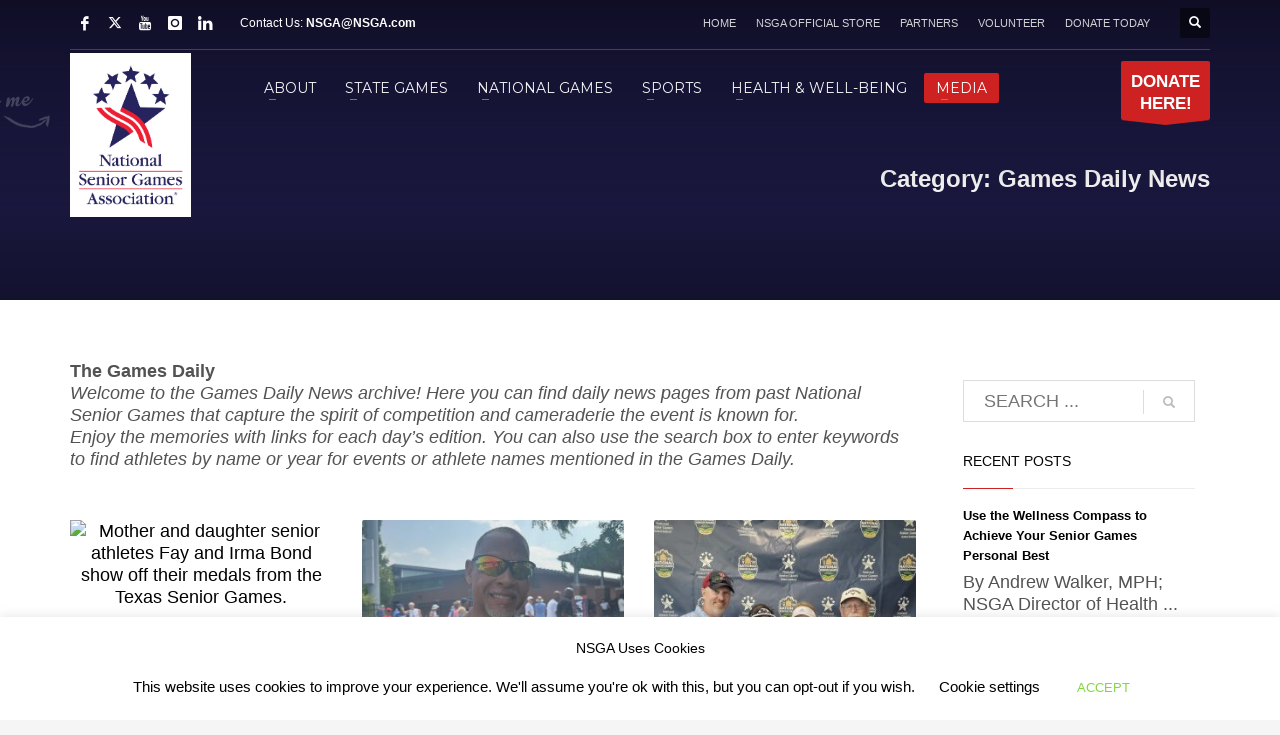

--- FILE ---
content_type: text/html; charset=UTF-8
request_url: https://nsga.com/category/news-and-events/games-daily-news/page/2/
body_size: 33332
content:
<!DOCTYPE html>
<html lang="en-US">
<head>
<meta charset="UTF-8"/>
<meta name="twitter:widgets:csp" content="on"/>
<link rel="profile" href="https://gmpg.org/xfn/11"/>
<link rel="pingback" href="https://nsga.com/xmlrpc.php"/>

<title>Games Daily News &#8211; Page 2 &#8211; National Senior Games Association</title>
<meta name='robots' content='max-image-preview:large' />

            <script data-no-defer="1" data-ezscrex="false" data-cfasync="false" data-pagespeed-no-defer data-cookieconsent="ignore">
                var ctPublicFunctions = {"_ajax_nonce":"d578ce0115","_rest_nonce":"f3a512c3c4","_ajax_url":"\/wp-admin\/admin-ajax.php","_rest_url":"https:\/\/nsga.com\/wp-json\/","data__cookies_type":"native","data__ajax_type":"rest","data__bot_detector_enabled":"0","data__frontend_data_log_enabled":1,"cookiePrefix":"","wprocket_detected":false,"host_url":"nsga.com","text__ee_click_to_select":"Click to select the whole data","text__ee_original_email":"The complete one is","text__ee_got_it":"Got it","text__ee_blocked":"Blocked","text__ee_cannot_connect":"Cannot connect","text__ee_cannot_decode":"Can not decode email. Unknown reason","text__ee_email_decoder":"CleanTalk email decoder","text__ee_wait_for_decoding":"The magic is on the way!","text__ee_decoding_process":"Please wait a few seconds while we decode the contact data."}
            </script>
        
            <script data-no-defer="1" data-ezscrex="false" data-cfasync="false" data-pagespeed-no-defer data-cookieconsent="ignore">
                var ctPublic = {"_ajax_nonce":"d578ce0115","settings__forms__check_internal":"0","settings__forms__check_external":"1","settings__forms__force_protection":"0","settings__forms__search_test":"1","settings__forms__wc_add_to_cart":"0","settings__data__bot_detector_enabled":"0","settings__sfw__anti_crawler":0,"blog_home":"https:\/\/nsga.com\/","pixel__setting":"0","pixel__enabled":false,"pixel__url":null,"data__email_check_before_post":"1","data__email_check_exist_post":"0","data__cookies_type":"native","data__key_is_ok":true,"data__visible_fields_required":true,"wl_brandname":"Anti-Spam by CleanTalk","wl_brandname_short":"CleanTalk","ct_checkjs_key":"6f5a4be068891a75ada3af73447db5dd97dc34d924eb285d58c30d25fab96910","emailEncoderPassKey":"1b022e0eadf47b712d601088a66d97ce","bot_detector_forms_excluded":"W10=","advancedCacheExists":true,"varnishCacheExists":false,"wc_ajax_add_to_cart":true,"theRealPerson":{"phrases":{"trpHeading":"The Real Person Badge!","trpContent1":"The commenter acts as a real person and verified as not a bot.","trpContent2":" Anti-Spam by CleanTalk","trpContentLearnMore":"Learn more"},"trpContentLink":"https:\/\/cleantalk.org\/help\/the-real-person?utm_id=&amp;utm_term=&amp;utm_source=admin_side&amp;utm_medium=trp_badge&amp;utm_content=trp_badge_link_click&amp;utm_campaign=apbct_links","imgPersonUrl":"https:\/\/nsga.com\/wp-content\/plugins\/cleantalk-spam-protect\/css\/images\/real_user.svg","imgShieldUrl":"https:\/\/nsga.com\/wp-content\/plugins\/cleantalk-spam-protect\/css\/images\/shield.svg"}}
            </script>
        <link rel='dns-prefetch' href='//www.googletagmanager.com' />
<link rel='dns-prefetch' href='//fonts.googleapis.com' />
<link rel="alternate" type="application/rss+xml" title="National Senior Games Association &raquo; Feed" href="https://nsga.com/feed/" />
<link rel="alternate" type="application/rss+xml" title="National Senior Games Association &raquo; Comments Feed" href="https://nsga.com/comments/feed/" />
<link rel="alternate" type="application/rss+xml" title="National Senior Games Association &raquo; Games Daily News Category Feed" href="https://nsga.com/category/news-and-events/games-daily-news/feed/" />
<style id='wp-img-auto-sizes-contain-inline-css' type='text/css'>
img:is([sizes=auto i],[sizes^="auto," i]){contain-intrinsic-size:3000px 1500px}
/*# sourceURL=wp-img-auto-sizes-contain-inline-css */
</style>
<link rel='stylesheet' id='twb-open-sans-css' href='https://fonts.googleapis.com/css?family=Open+Sans%3A300%2C400%2C500%2C600%2C700%2C800&#038;display=swap&#038;ver=6.9' type='text/css' media='all' />
<link rel='stylesheet' id='twbbwg-global-css' href='https://nsga.com/wp-content/plugins/photo-gallery/booster/assets/css/global.css?ver=1.0.0' type='text/css' media='all' />
<link rel='stylesheet' id='pt-cv-public-style-css' href='https://nsga.com/wp-content/plugins/content-views-query-and-display-post-page/public/assets/css/cv.css?ver=4.2.1' type='text/css' media='all' />
<link rel='stylesheet' id='pt-cv-public-pro-style-css' href='https://nsga.com/wp-content/plugins/pt-content-views-pro/public/assets/css/cvpro.min.css?ver=7.2.2' type='text/css' media='all' />
<link rel='stylesheet' id='zn_all_g_fonts-css' href='//fonts.googleapis.com/css?family=Montserrat%3Aregular%2C700%7COpen+Sans%3A300%2Cregular%2C600%2C700%2C800&#038;ver=6.9' type='text/css' media='all' />
<style id='wp-emoji-styles-inline-css' type='text/css'>

	img.wp-smiley, img.emoji {
		display: inline !important;
		border: none !important;
		box-shadow: none !important;
		height: 1em !important;
		width: 1em !important;
		margin: 0 0.07em !important;
		vertical-align: -0.1em !important;
		background: none !important;
		padding: 0 !important;
	}
/*# sourceURL=wp-emoji-styles-inline-css */
</style>
<style id='wp-block-library-inline-css' type='text/css'>
:root{--wp-block-synced-color:#7a00df;--wp-block-synced-color--rgb:122,0,223;--wp-bound-block-color:var(--wp-block-synced-color);--wp-editor-canvas-background:#ddd;--wp-admin-theme-color:#007cba;--wp-admin-theme-color--rgb:0,124,186;--wp-admin-theme-color-darker-10:#006ba1;--wp-admin-theme-color-darker-10--rgb:0,107,160.5;--wp-admin-theme-color-darker-20:#005a87;--wp-admin-theme-color-darker-20--rgb:0,90,135;--wp-admin-border-width-focus:2px}@media (min-resolution:192dpi){:root{--wp-admin-border-width-focus:1.5px}}.wp-element-button{cursor:pointer}:root .has-very-light-gray-background-color{background-color:#eee}:root .has-very-dark-gray-background-color{background-color:#313131}:root .has-very-light-gray-color{color:#eee}:root .has-very-dark-gray-color{color:#313131}:root .has-vivid-green-cyan-to-vivid-cyan-blue-gradient-background{background:linear-gradient(135deg,#00d084,#0693e3)}:root .has-purple-crush-gradient-background{background:linear-gradient(135deg,#34e2e4,#4721fb 50%,#ab1dfe)}:root .has-hazy-dawn-gradient-background{background:linear-gradient(135deg,#faaca8,#dad0ec)}:root .has-subdued-olive-gradient-background{background:linear-gradient(135deg,#fafae1,#67a671)}:root .has-atomic-cream-gradient-background{background:linear-gradient(135deg,#fdd79a,#004a59)}:root .has-nightshade-gradient-background{background:linear-gradient(135deg,#330968,#31cdcf)}:root .has-midnight-gradient-background{background:linear-gradient(135deg,#020381,#2874fc)}:root{--wp--preset--font-size--normal:16px;--wp--preset--font-size--huge:42px}.has-regular-font-size{font-size:1em}.has-larger-font-size{font-size:2.625em}.has-normal-font-size{font-size:var(--wp--preset--font-size--normal)}.has-huge-font-size{font-size:var(--wp--preset--font-size--huge)}.has-text-align-center{text-align:center}.has-text-align-left{text-align:left}.has-text-align-right{text-align:right}.has-fit-text{white-space:nowrap!important}#end-resizable-editor-section{display:none}.aligncenter{clear:both}.items-justified-left{justify-content:flex-start}.items-justified-center{justify-content:center}.items-justified-right{justify-content:flex-end}.items-justified-space-between{justify-content:space-between}.screen-reader-text{border:0;clip-path:inset(50%);height:1px;margin:-1px;overflow:hidden;padding:0;position:absolute;width:1px;word-wrap:normal!important}.screen-reader-text:focus{background-color:#ddd;clip-path:none;color:#444;display:block;font-size:1em;height:auto;left:5px;line-height:normal;padding:15px 23px 14px;text-decoration:none;top:5px;width:auto;z-index:100000}html :where(.has-border-color){border-style:solid}html :where([style*=border-top-color]){border-top-style:solid}html :where([style*=border-right-color]){border-right-style:solid}html :where([style*=border-bottom-color]){border-bottom-style:solid}html :where([style*=border-left-color]){border-left-style:solid}html :where([style*=border-width]){border-style:solid}html :where([style*=border-top-width]){border-top-style:solid}html :where([style*=border-right-width]){border-right-style:solid}html :where([style*=border-bottom-width]){border-bottom-style:solid}html :where([style*=border-left-width]){border-left-style:solid}html :where(img[class*=wp-image-]){height:auto;max-width:100%}:where(figure){margin:0 0 1em}html :where(.is-position-sticky){--wp-admin--admin-bar--position-offset:var(--wp-admin--admin-bar--height,0px)}@media screen and (max-width:600px){html :where(.is-position-sticky){--wp-admin--admin-bar--position-offset:0px}}

/*# sourceURL=wp-block-library-inline-css */
</style><style id='wp-block-image-inline-css' type='text/css'>
.wp-block-image>a,.wp-block-image>figure>a{display:inline-block}.wp-block-image img{box-sizing:border-box;height:auto;max-width:100%;vertical-align:bottom}@media not (prefers-reduced-motion){.wp-block-image img.hide{visibility:hidden}.wp-block-image img.show{animation:show-content-image .4s}}.wp-block-image[style*=border-radius] img,.wp-block-image[style*=border-radius]>a{border-radius:inherit}.wp-block-image.has-custom-border img{box-sizing:border-box}.wp-block-image.aligncenter{text-align:center}.wp-block-image.alignfull>a,.wp-block-image.alignwide>a{width:100%}.wp-block-image.alignfull img,.wp-block-image.alignwide img{height:auto;width:100%}.wp-block-image .aligncenter,.wp-block-image .alignleft,.wp-block-image .alignright,.wp-block-image.aligncenter,.wp-block-image.alignleft,.wp-block-image.alignright{display:table}.wp-block-image .aligncenter>figcaption,.wp-block-image .alignleft>figcaption,.wp-block-image .alignright>figcaption,.wp-block-image.aligncenter>figcaption,.wp-block-image.alignleft>figcaption,.wp-block-image.alignright>figcaption{caption-side:bottom;display:table-caption}.wp-block-image .alignleft{float:left;margin:.5em 1em .5em 0}.wp-block-image .alignright{float:right;margin:.5em 0 .5em 1em}.wp-block-image .aligncenter{margin-left:auto;margin-right:auto}.wp-block-image :where(figcaption){margin-bottom:1em;margin-top:.5em}.wp-block-image.is-style-circle-mask img{border-radius:9999px}@supports ((-webkit-mask-image:none) or (mask-image:none)) or (-webkit-mask-image:none){.wp-block-image.is-style-circle-mask img{border-radius:0;-webkit-mask-image:url('data:image/svg+xml;utf8,<svg viewBox="0 0 100 100" xmlns="http://www.w3.org/2000/svg"><circle cx="50" cy="50" r="50"/></svg>');mask-image:url('data:image/svg+xml;utf8,<svg viewBox="0 0 100 100" xmlns="http://www.w3.org/2000/svg"><circle cx="50" cy="50" r="50"/></svg>');mask-mode:alpha;-webkit-mask-position:center;mask-position:center;-webkit-mask-repeat:no-repeat;mask-repeat:no-repeat;-webkit-mask-size:contain;mask-size:contain}}:root :where(.wp-block-image.is-style-rounded img,.wp-block-image .is-style-rounded img){border-radius:9999px}.wp-block-image figure{margin:0}.wp-lightbox-container{display:flex;flex-direction:column;position:relative}.wp-lightbox-container img{cursor:zoom-in}.wp-lightbox-container img:hover+button{opacity:1}.wp-lightbox-container button{align-items:center;backdrop-filter:blur(16px) saturate(180%);background-color:#5a5a5a40;border:none;border-radius:4px;cursor:zoom-in;display:flex;height:20px;justify-content:center;opacity:0;padding:0;position:absolute;right:16px;text-align:center;top:16px;width:20px;z-index:100}@media not (prefers-reduced-motion){.wp-lightbox-container button{transition:opacity .2s ease}}.wp-lightbox-container button:focus-visible{outline:3px auto #5a5a5a40;outline:3px auto -webkit-focus-ring-color;outline-offset:3px}.wp-lightbox-container button:hover{cursor:pointer;opacity:1}.wp-lightbox-container button:focus{opacity:1}.wp-lightbox-container button:focus,.wp-lightbox-container button:hover,.wp-lightbox-container button:not(:hover):not(:active):not(.has-background){background-color:#5a5a5a40;border:none}.wp-lightbox-overlay{box-sizing:border-box;cursor:zoom-out;height:100vh;left:0;overflow:hidden;position:fixed;top:0;visibility:hidden;width:100%;z-index:100000}.wp-lightbox-overlay .close-button{align-items:center;cursor:pointer;display:flex;justify-content:center;min-height:40px;min-width:40px;padding:0;position:absolute;right:calc(env(safe-area-inset-right) + 16px);top:calc(env(safe-area-inset-top) + 16px);z-index:5000000}.wp-lightbox-overlay .close-button:focus,.wp-lightbox-overlay .close-button:hover,.wp-lightbox-overlay .close-button:not(:hover):not(:active):not(.has-background){background:none;border:none}.wp-lightbox-overlay .lightbox-image-container{height:var(--wp--lightbox-container-height);left:50%;overflow:hidden;position:absolute;top:50%;transform:translate(-50%,-50%);transform-origin:top left;width:var(--wp--lightbox-container-width);z-index:9999999999}.wp-lightbox-overlay .wp-block-image{align-items:center;box-sizing:border-box;display:flex;height:100%;justify-content:center;margin:0;position:relative;transform-origin:0 0;width:100%;z-index:3000000}.wp-lightbox-overlay .wp-block-image img{height:var(--wp--lightbox-image-height);min-height:var(--wp--lightbox-image-height);min-width:var(--wp--lightbox-image-width);width:var(--wp--lightbox-image-width)}.wp-lightbox-overlay .wp-block-image figcaption{display:none}.wp-lightbox-overlay button{background:none;border:none}.wp-lightbox-overlay .scrim{background-color:#fff;height:100%;opacity:.9;position:absolute;width:100%;z-index:2000000}.wp-lightbox-overlay.active{visibility:visible}@media not (prefers-reduced-motion){.wp-lightbox-overlay.active{animation:turn-on-visibility .25s both}.wp-lightbox-overlay.active img{animation:turn-on-visibility .35s both}.wp-lightbox-overlay.show-closing-animation:not(.active){animation:turn-off-visibility .35s both}.wp-lightbox-overlay.show-closing-animation:not(.active) img{animation:turn-off-visibility .25s both}.wp-lightbox-overlay.zoom.active{animation:none;opacity:1;visibility:visible}.wp-lightbox-overlay.zoom.active .lightbox-image-container{animation:lightbox-zoom-in .4s}.wp-lightbox-overlay.zoom.active .lightbox-image-container img{animation:none}.wp-lightbox-overlay.zoom.active .scrim{animation:turn-on-visibility .4s forwards}.wp-lightbox-overlay.zoom.show-closing-animation:not(.active){animation:none}.wp-lightbox-overlay.zoom.show-closing-animation:not(.active) .lightbox-image-container{animation:lightbox-zoom-out .4s}.wp-lightbox-overlay.zoom.show-closing-animation:not(.active) .lightbox-image-container img{animation:none}.wp-lightbox-overlay.zoom.show-closing-animation:not(.active) .scrim{animation:turn-off-visibility .4s forwards}}@keyframes show-content-image{0%{visibility:hidden}99%{visibility:hidden}to{visibility:visible}}@keyframes turn-on-visibility{0%{opacity:0}to{opacity:1}}@keyframes turn-off-visibility{0%{opacity:1;visibility:visible}99%{opacity:0;visibility:visible}to{opacity:0;visibility:hidden}}@keyframes lightbox-zoom-in{0%{transform:translate(calc((-100vw + var(--wp--lightbox-scrollbar-width))/2 + var(--wp--lightbox-initial-left-position)),calc(-50vh + var(--wp--lightbox-initial-top-position))) scale(var(--wp--lightbox-scale))}to{transform:translate(-50%,-50%) scale(1)}}@keyframes lightbox-zoom-out{0%{transform:translate(-50%,-50%) scale(1);visibility:visible}99%{visibility:visible}to{transform:translate(calc((-100vw + var(--wp--lightbox-scrollbar-width))/2 + var(--wp--lightbox-initial-left-position)),calc(-50vh + var(--wp--lightbox-initial-top-position))) scale(var(--wp--lightbox-scale));visibility:hidden}}
/*# sourceURL=https://nsga.com/wp-includes/blocks/image/style.min.css */
</style>
<style id='global-styles-inline-css' type='text/css'>
:root{--wp--preset--aspect-ratio--square: 1;--wp--preset--aspect-ratio--4-3: 4/3;--wp--preset--aspect-ratio--3-4: 3/4;--wp--preset--aspect-ratio--3-2: 3/2;--wp--preset--aspect-ratio--2-3: 2/3;--wp--preset--aspect-ratio--16-9: 16/9;--wp--preset--aspect-ratio--9-16: 9/16;--wp--preset--color--black: #000000;--wp--preset--color--cyan-bluish-gray: #abb8c3;--wp--preset--color--white: #ffffff;--wp--preset--color--pale-pink: #f78da7;--wp--preset--color--vivid-red: #cf2e2e;--wp--preset--color--luminous-vivid-orange: #ff6900;--wp--preset--color--luminous-vivid-amber: #fcb900;--wp--preset--color--light-green-cyan: #7bdcb5;--wp--preset--color--vivid-green-cyan: #00d084;--wp--preset--color--pale-cyan-blue: #8ed1fc;--wp--preset--color--vivid-cyan-blue: #0693e3;--wp--preset--color--vivid-purple: #9b51e0;--wp--preset--gradient--vivid-cyan-blue-to-vivid-purple: linear-gradient(135deg,rgb(6,147,227) 0%,rgb(155,81,224) 100%);--wp--preset--gradient--light-green-cyan-to-vivid-green-cyan: linear-gradient(135deg,rgb(122,220,180) 0%,rgb(0,208,130) 100%);--wp--preset--gradient--luminous-vivid-amber-to-luminous-vivid-orange: linear-gradient(135deg,rgb(252,185,0) 0%,rgb(255,105,0) 100%);--wp--preset--gradient--luminous-vivid-orange-to-vivid-red: linear-gradient(135deg,rgb(255,105,0) 0%,rgb(207,46,46) 100%);--wp--preset--gradient--very-light-gray-to-cyan-bluish-gray: linear-gradient(135deg,rgb(238,238,238) 0%,rgb(169,184,195) 100%);--wp--preset--gradient--cool-to-warm-spectrum: linear-gradient(135deg,rgb(74,234,220) 0%,rgb(151,120,209) 20%,rgb(207,42,186) 40%,rgb(238,44,130) 60%,rgb(251,105,98) 80%,rgb(254,248,76) 100%);--wp--preset--gradient--blush-light-purple: linear-gradient(135deg,rgb(255,206,236) 0%,rgb(152,150,240) 100%);--wp--preset--gradient--blush-bordeaux: linear-gradient(135deg,rgb(254,205,165) 0%,rgb(254,45,45) 50%,rgb(107,0,62) 100%);--wp--preset--gradient--luminous-dusk: linear-gradient(135deg,rgb(255,203,112) 0%,rgb(199,81,192) 50%,rgb(65,88,208) 100%);--wp--preset--gradient--pale-ocean: linear-gradient(135deg,rgb(255,245,203) 0%,rgb(182,227,212) 50%,rgb(51,167,181) 100%);--wp--preset--gradient--electric-grass: linear-gradient(135deg,rgb(202,248,128) 0%,rgb(113,206,126) 100%);--wp--preset--gradient--midnight: linear-gradient(135deg,rgb(2,3,129) 0%,rgb(40,116,252) 100%);--wp--preset--font-size--small: 13px;--wp--preset--font-size--medium: 20px;--wp--preset--font-size--large: 36px;--wp--preset--font-size--x-large: 42px;--wp--preset--spacing--20: 0.44rem;--wp--preset--spacing--30: 0.67rem;--wp--preset--spacing--40: 1rem;--wp--preset--spacing--50: 1.5rem;--wp--preset--spacing--60: 2.25rem;--wp--preset--spacing--70: 3.38rem;--wp--preset--spacing--80: 5.06rem;--wp--preset--shadow--natural: 6px 6px 9px rgba(0, 0, 0, 0.2);--wp--preset--shadow--deep: 12px 12px 50px rgba(0, 0, 0, 0.4);--wp--preset--shadow--sharp: 6px 6px 0px rgba(0, 0, 0, 0.2);--wp--preset--shadow--outlined: 6px 6px 0px -3px rgb(255, 255, 255), 6px 6px rgb(0, 0, 0);--wp--preset--shadow--crisp: 6px 6px 0px rgb(0, 0, 0);}:where(.is-layout-flex){gap: 0.5em;}:where(.is-layout-grid){gap: 0.5em;}body .is-layout-flex{display: flex;}.is-layout-flex{flex-wrap: wrap;align-items: center;}.is-layout-flex > :is(*, div){margin: 0;}body .is-layout-grid{display: grid;}.is-layout-grid > :is(*, div){margin: 0;}:where(.wp-block-columns.is-layout-flex){gap: 2em;}:where(.wp-block-columns.is-layout-grid){gap: 2em;}:where(.wp-block-post-template.is-layout-flex){gap: 1.25em;}:where(.wp-block-post-template.is-layout-grid){gap: 1.25em;}.has-black-color{color: var(--wp--preset--color--black) !important;}.has-cyan-bluish-gray-color{color: var(--wp--preset--color--cyan-bluish-gray) !important;}.has-white-color{color: var(--wp--preset--color--white) !important;}.has-pale-pink-color{color: var(--wp--preset--color--pale-pink) !important;}.has-vivid-red-color{color: var(--wp--preset--color--vivid-red) !important;}.has-luminous-vivid-orange-color{color: var(--wp--preset--color--luminous-vivid-orange) !important;}.has-luminous-vivid-amber-color{color: var(--wp--preset--color--luminous-vivid-amber) !important;}.has-light-green-cyan-color{color: var(--wp--preset--color--light-green-cyan) !important;}.has-vivid-green-cyan-color{color: var(--wp--preset--color--vivid-green-cyan) !important;}.has-pale-cyan-blue-color{color: var(--wp--preset--color--pale-cyan-blue) !important;}.has-vivid-cyan-blue-color{color: var(--wp--preset--color--vivid-cyan-blue) !important;}.has-vivid-purple-color{color: var(--wp--preset--color--vivid-purple) !important;}.has-black-background-color{background-color: var(--wp--preset--color--black) !important;}.has-cyan-bluish-gray-background-color{background-color: var(--wp--preset--color--cyan-bluish-gray) !important;}.has-white-background-color{background-color: var(--wp--preset--color--white) !important;}.has-pale-pink-background-color{background-color: var(--wp--preset--color--pale-pink) !important;}.has-vivid-red-background-color{background-color: var(--wp--preset--color--vivid-red) !important;}.has-luminous-vivid-orange-background-color{background-color: var(--wp--preset--color--luminous-vivid-orange) !important;}.has-luminous-vivid-amber-background-color{background-color: var(--wp--preset--color--luminous-vivid-amber) !important;}.has-light-green-cyan-background-color{background-color: var(--wp--preset--color--light-green-cyan) !important;}.has-vivid-green-cyan-background-color{background-color: var(--wp--preset--color--vivid-green-cyan) !important;}.has-pale-cyan-blue-background-color{background-color: var(--wp--preset--color--pale-cyan-blue) !important;}.has-vivid-cyan-blue-background-color{background-color: var(--wp--preset--color--vivid-cyan-blue) !important;}.has-vivid-purple-background-color{background-color: var(--wp--preset--color--vivid-purple) !important;}.has-black-border-color{border-color: var(--wp--preset--color--black) !important;}.has-cyan-bluish-gray-border-color{border-color: var(--wp--preset--color--cyan-bluish-gray) !important;}.has-white-border-color{border-color: var(--wp--preset--color--white) !important;}.has-pale-pink-border-color{border-color: var(--wp--preset--color--pale-pink) !important;}.has-vivid-red-border-color{border-color: var(--wp--preset--color--vivid-red) !important;}.has-luminous-vivid-orange-border-color{border-color: var(--wp--preset--color--luminous-vivid-orange) !important;}.has-luminous-vivid-amber-border-color{border-color: var(--wp--preset--color--luminous-vivid-amber) !important;}.has-light-green-cyan-border-color{border-color: var(--wp--preset--color--light-green-cyan) !important;}.has-vivid-green-cyan-border-color{border-color: var(--wp--preset--color--vivid-green-cyan) !important;}.has-pale-cyan-blue-border-color{border-color: var(--wp--preset--color--pale-cyan-blue) !important;}.has-vivid-cyan-blue-border-color{border-color: var(--wp--preset--color--vivid-cyan-blue) !important;}.has-vivid-purple-border-color{border-color: var(--wp--preset--color--vivid-purple) !important;}.has-vivid-cyan-blue-to-vivid-purple-gradient-background{background: var(--wp--preset--gradient--vivid-cyan-blue-to-vivid-purple) !important;}.has-light-green-cyan-to-vivid-green-cyan-gradient-background{background: var(--wp--preset--gradient--light-green-cyan-to-vivid-green-cyan) !important;}.has-luminous-vivid-amber-to-luminous-vivid-orange-gradient-background{background: var(--wp--preset--gradient--luminous-vivid-amber-to-luminous-vivid-orange) !important;}.has-luminous-vivid-orange-to-vivid-red-gradient-background{background: var(--wp--preset--gradient--luminous-vivid-orange-to-vivid-red) !important;}.has-very-light-gray-to-cyan-bluish-gray-gradient-background{background: var(--wp--preset--gradient--very-light-gray-to-cyan-bluish-gray) !important;}.has-cool-to-warm-spectrum-gradient-background{background: var(--wp--preset--gradient--cool-to-warm-spectrum) !important;}.has-blush-light-purple-gradient-background{background: var(--wp--preset--gradient--blush-light-purple) !important;}.has-blush-bordeaux-gradient-background{background: var(--wp--preset--gradient--blush-bordeaux) !important;}.has-luminous-dusk-gradient-background{background: var(--wp--preset--gradient--luminous-dusk) !important;}.has-pale-ocean-gradient-background{background: var(--wp--preset--gradient--pale-ocean) !important;}.has-electric-grass-gradient-background{background: var(--wp--preset--gradient--electric-grass) !important;}.has-midnight-gradient-background{background: var(--wp--preset--gradient--midnight) !important;}.has-small-font-size{font-size: var(--wp--preset--font-size--small) !important;}.has-medium-font-size{font-size: var(--wp--preset--font-size--medium) !important;}.has-large-font-size{font-size: var(--wp--preset--font-size--large) !important;}.has-x-large-font-size{font-size: var(--wp--preset--font-size--x-large) !important;}
/*# sourceURL=global-styles-inline-css */
</style>

<style id='classic-theme-styles-inline-css' type='text/css'>
/*! This file is auto-generated */
.wp-block-button__link{color:#fff;background-color:#32373c;border-radius:9999px;box-shadow:none;text-decoration:none;padding:calc(.667em + 2px) calc(1.333em + 2px);font-size:1.125em}.wp-block-file__button{background:#32373c;color:#fff;text-decoration:none}
/*# sourceURL=/wp-includes/css/classic-themes.min.css */
</style>
<link rel='stylesheet' id='cleantalk-public-css-css' href='https://nsga.com/wp-content/plugins/cleantalk-spam-protect/css/cleantalk-public.min.css?ver=6.71_1769188662' type='text/css' media='all' />
<link rel='stylesheet' id='cleantalk-email-decoder-css-css' href='https://nsga.com/wp-content/plugins/cleantalk-spam-protect/css/cleantalk-email-decoder.min.css?ver=6.71_1769188662' type='text/css' media='all' />
<link rel='stylesheet' id='cleantalk-trp-css-css' href='https://nsga.com/wp-content/plugins/cleantalk-spam-protect/css/cleantalk-trp.min.css?ver=6.71_1769188662' type='text/css' media='all' />
<link rel='stylesheet' id='cookie-law-info-css' href='https://nsga.com/wp-content/plugins/cookie-law-info/legacy/public/css/cookie-law-info-public.css?ver=3.3.9.1' type='text/css' media='all' />
<link rel='stylesheet' id='cookie-law-info-gdpr-css' href='https://nsga.com/wp-content/plugins/cookie-law-info/legacy/public/css/cookie-law-info-gdpr.css?ver=3.3.9.1' type='text/css' media='all' />
<link rel='stylesheet' id='bwg_fonts-css' href='https://nsga.com/wp-content/plugins/photo-gallery/css/bwg-fonts/fonts.css?ver=0.0.1' type='text/css' media='all' />
<link rel='stylesheet' id='sumoselect-css' href='https://nsga.com/wp-content/plugins/photo-gallery/css/sumoselect.min.css?ver=3.4.6' type='text/css' media='all' />
<link rel='stylesheet' id='mCustomScrollbar-css' href='https://nsga.com/wp-content/plugins/photo-gallery/css/jquery.mCustomScrollbar.min.css?ver=3.1.5' type='text/css' media='all' />
<link rel='stylesheet' id='bwg_googlefonts-css' href='https://fonts.googleapis.com/css?family=Ubuntu&#038;subset=greek,latin,greek-ext,vietnamese,cyrillic-ext,latin-ext,cyrillic' type='text/css' media='all' />
<link rel='stylesheet' id='bwg_frontend-css' href='https://nsga.com/wp-content/plugins/photo-gallery/css/styles.min.css?ver=1.8.37' type='text/css' media='all' />
<link rel='stylesheet' id='wpos-slick-style-css' href='https://nsga.com/wp-content/plugins/post-category-image-with-grid-and-slider/assets/css/slick.css?ver=1.5.3' type='text/css' media='all' />
<link rel='stylesheet' id='pciwgas-publlic-style-css' href='https://nsga.com/wp-content/plugins/post-category-image-with-grid-and-slider/assets/css/pciwgas-public.css?ver=1.5.3' type='text/css' media='all' />
<link rel='stylesheet' id='wpsm_team_b-font-awesome-front-css' href='https://nsga.com/wp-content/plugins/team-builder/assets/css/font-awesome/css/font-awesome.min.css?ver=6.9' type='text/css' media='all' />
<link rel='stylesheet' id='wpsm_team_b_bootstrap-front-css' href='https://nsga.com/wp-content/plugins/team-builder/assets/css/bootstrap-front.css?ver=6.9' type='text/css' media='all' />
<link rel='stylesheet' id='wpsm_team_b_team-css' href='https://nsga.com/wp-content/plugins/team-builder/assets/css/team.css?ver=6.9' type='text/css' media='all' />
<link rel='stylesheet' id='wpsm_team_b_owl_carousel_min_css-css' href='https://nsga.com/wp-content/plugins/team-builder/assets/css/owl.carousel.min.css?ver=6.9' type='text/css' media='all' />
<link rel='stylesheet' id='hg-mailchimp-styles-css' href='https://nsga.com/wp-content/themes/kallyas/framework/hogash-mailchimp/assets/css/hg-mailchimp.css?ver=1.0.0' type='text/css' media='all' />
<link rel='stylesheet' id='kallyas-styles-css' href='https://nsga.com/wp-content/themes/kallyas/style.css?ver=4.24.0' type='text/css' media='all' />
<link rel='stylesheet' id='th-bootstrap-styles-css' href='https://nsga.com/wp-content/themes/kallyas/css/bootstrap.min.css?ver=4.24.0' type='text/css' media='all' />
<link rel='stylesheet' id='th-theme-template-styles-css' href='https://nsga.com/wp-content/themes/kallyas/css/template.min.css?ver=4.24.0' type='text/css' media='all' />
<link rel='stylesheet' id='wpforo-widgets-css' href='https://nsga.com/wp-content/plugins/wpforo/themes/2022/widgets.css?ver=2.4.13' type='text/css' media='all' />
<link rel='stylesheet' id='recent-posts-widget-with-thumbnails-public-style-css' href='https://nsga.com/wp-content/plugins/recent-posts-widget-with-thumbnails/public.css?ver=7.1.1' type='text/css' media='all' />
<link rel='stylesheet' id='tablepress-default-css' href='https://nsga.com/wp-content/plugins/tablepress/css/build/default.css?ver=3.2.6' type='text/css' media='all' />
<link rel='stylesheet' id='zion-frontend-css' href='https://nsga.com/wp-content/themes/kallyas/framework/zion-builder/assets/css/znb_frontend.css?ver=1.3.0' type='text/css' media='all' />
<link rel='stylesheet' id='th-theme-print-stylesheet-css' href='https://nsga.com/wp-content/themes/kallyas/css/print.css?ver=4.24.0' type='text/css' media='print' />
<link rel='stylesheet' id='th-theme-options-styles-css' href='//nsga.com/wp-content/uploads/zn_dynamic.css?ver=1768451200' type='text/css' media='all' />
<link rel='stylesheet' id='wpforo-dynamic-style-css' href='https://nsga.com/wp-content/uploads/wpforo/assets/colors.css?ver=2.4.13.a5584ad99baa1460b6084468f1b02934' type='text/css' media='all' />
<link rel='stylesheet' id='myStyleSheets-css' href='https://nsga.com/wp-content/plugins/wp-latest-posts/css/wplp_front.css?ver=5.0.11' type='text/css' media='all' />
<script type="text/javascript" src="https://nsga.com/wp-includes/js/jquery/jquery.min.js?ver=3.7.1" id="jquery-core-js"></script>
<script type="text/javascript" src="https://nsga.com/wp-includes/js/jquery/jquery-migrate.min.js?ver=3.4.1" id="jquery-migrate-js"></script>
<script type="text/javascript" src="https://nsga.com/wp-content/plugins/photo-gallery/booster/assets/js/circle-progress.js?ver=1.2.2" id="twbbwg-circle-js"></script>
<script type="text/javascript" id="twbbwg-global-js-extra">
/* <![CDATA[ */
var twb = {"nonce":"27944ebc72","ajax_url":"https://nsga.com/wp-admin/admin-ajax.php","plugin_url":"https://nsga.com/wp-content/plugins/photo-gallery/booster","href":"https://nsga.com/wp-admin/admin.php?page=twbbwg_photo-gallery"};
var twb = {"nonce":"27944ebc72","ajax_url":"https://nsga.com/wp-admin/admin-ajax.php","plugin_url":"https://nsga.com/wp-content/plugins/photo-gallery/booster","href":"https://nsga.com/wp-admin/admin.php?page=twbbwg_photo-gallery"};
//# sourceURL=twbbwg-global-js-extra
/* ]]> */
</script>
<script type="text/javascript" src="https://nsga.com/wp-content/plugins/photo-gallery/booster/assets/js/global.js?ver=1.0.0" id="twbbwg-global-js"></script>
<script type="text/javascript" src="https://nsga.com/wp-content/plugins/cleantalk-spam-protect/js/apbct-public-bundle_ext-protection_gathering.min.js?ver=6.71_1769188663" id="apbct-public-bundle_ext-protection_gathering.min-js-js"></script>
<script type="text/javascript" id="cookie-law-info-js-extra">
/* <![CDATA[ */
var Cli_Data = {"nn_cookie_ids":[],"cookielist":[],"non_necessary_cookies":[],"ccpaEnabled":"","ccpaRegionBased":"","ccpaBarEnabled":"","strictlyEnabled":["necessary","obligatoire"],"ccpaType":"gdpr","js_blocking":"","custom_integration":"","triggerDomRefresh":"","secure_cookies":""};
var cli_cookiebar_settings = {"animate_speed_hide":"500","animate_speed_show":"500","background":"#FFF","border":"#b1a6a6c2","border_on":"","button_1_button_colour":"#ffffff","button_1_button_hover":"#cccccc","button_1_link_colour":"#81d742","button_1_as_button":"1","button_1_new_win":"","button_2_button_colour":"#333","button_2_button_hover":"#292929","button_2_link_colour":"#444","button_2_as_button":"","button_2_hidebar":"","button_3_button_colour":"#ffffff","button_3_button_hover":"#cccccc","button_3_link_colour":"#dd3333","button_3_as_button":"1","button_3_new_win":"","button_4_button_colour":"#000","button_4_button_hover":"#000000","button_4_link_colour":"#000000","button_4_as_button":"","button_7_button_colour":"#61a229","button_7_button_hover":"#4e8221","button_7_link_colour":"#fff","button_7_as_button":"1","button_7_new_win":"","font_family":"Tahoma, Geneva, sans-serif","header_fix":"","notify_animate_hide":"1","notify_animate_show":"","notify_div_id":"#cookie-law-info-bar","notify_position_horizontal":"right","notify_position_vertical":"bottom","scroll_close":"1","scroll_close_reload":"","accept_close_reload":"","reject_close_reload":"1","showagain_tab":"1","showagain_background":"#fff","showagain_border":"#000","showagain_div_id":"#cookie-law-info-again","showagain_x_position":"100px","text":"#000","show_once_yn":"1","show_once":"30000","logging_on":"","as_popup":"","popup_overlay":"1","bar_heading_text":"NSGA Uses Cookies","cookie_bar_as":"banner","popup_showagain_position":"bottom-right","widget_position":"left"};
var log_object = {"ajax_url":"https://nsga.com/wp-admin/admin-ajax.php"};
//# sourceURL=cookie-law-info-js-extra
/* ]]> */
</script>
<script type="text/javascript" src="https://nsga.com/wp-content/plugins/cookie-law-info/legacy/public/js/cookie-law-info-public.js?ver=3.3.9.1" id="cookie-law-info-js"></script>
<script type="text/javascript" id="3d-flip-book-client-locale-loader-js-extra">
/* <![CDATA[ */
var FB3D_CLIENT_LOCALE = {"ajaxurl":"https://nsga.com/wp-admin/admin-ajax.php","dictionary":{"Table of contents":"Table of contents","Close":"Close","Bookmarks":"Bookmarks","Thumbnails":"Thumbnails","Search":"Search","Share":"Share","Facebook":"Facebook","Twitter":"Twitter","Email":"Email","Play":"Play","Previous page":"Previous page","Next page":"Next page","Zoom in":"Zoom in","Zoom out":"Zoom out","Fit view":"Fit view","Auto play":"Auto play","Full screen":"Full screen","More":"More","Smart pan":"Smart pan","Single page":"Single page","Sounds":"Sounds","Stats":"Stats","Print":"Print","Download":"Download","Goto first page":"Goto first page","Goto last page":"Goto last page"},"images":"https://nsga.com/wp-content/plugins/interactive-3d-flipbook-powered-physics-engine/assets/images/","jsData":{"urls":[],"posts":{"ids_mis":[],"ids":[]},"pages":[],"firstPages":[],"bookCtrlProps":[],"bookTemplates":[]},"key":"3d-flip-book","pdfJS":{"pdfJsLib":"https://nsga.com/wp-content/plugins/interactive-3d-flipbook-powered-physics-engine/assets/js/pdf.min.js?ver=4.3.136","pdfJsWorker":"https://nsga.com/wp-content/plugins/interactive-3d-flipbook-powered-physics-engine/assets/js/pdf.worker.js?ver=4.3.136","stablePdfJsLib":"https://nsga.com/wp-content/plugins/interactive-3d-flipbook-powered-physics-engine/assets/js/stable/pdf.min.js?ver=2.5.207","stablePdfJsWorker":"https://nsga.com/wp-content/plugins/interactive-3d-flipbook-powered-physics-engine/assets/js/stable/pdf.worker.js?ver=2.5.207","pdfJsCMapUrl":"https://nsga.com/wp-content/plugins/interactive-3d-flipbook-powered-physics-engine/assets/cmaps/"},"cacheurl":"https://nsga.com/wp-content/uploads/3d-flip-book/cache/","pluginsurl":"https://nsga.com/wp-content/plugins/","pluginurl":"https://nsga.com/wp-content/plugins/interactive-3d-flipbook-powered-physics-engine/","thumbnailSize":{"width":"150","height":"0"},"version":"1.16.17"};
//# sourceURL=3d-flip-book-client-locale-loader-js-extra
/* ]]> */
</script>
<script type="text/javascript" src="https://nsga.com/wp-content/plugins/interactive-3d-flipbook-powered-physics-engine/assets/js/client-locale-loader.js?ver=1.16.17" id="3d-flip-book-client-locale-loader-js" async="async" data-wp-strategy="async"></script>
<script type="text/javascript" src="https://nsga.com/wp-content/plugins/photo-gallery/js/jquery.sumoselect.min.js?ver=3.4.6" id="sumoselect-js"></script>
<script type="text/javascript" src="https://nsga.com/wp-content/plugins/photo-gallery/js/tocca.min.js?ver=2.0.9" id="bwg_mobile-js"></script>
<script type="text/javascript" src="https://nsga.com/wp-content/plugins/photo-gallery/js/jquery.mCustomScrollbar.concat.min.js?ver=3.1.5" id="mCustomScrollbar-js"></script>
<script type="text/javascript" src="https://nsga.com/wp-content/plugins/photo-gallery/js/jquery.fullscreen.min.js?ver=0.6.0" id="jquery-fullscreen-js"></script>
<script type="text/javascript" id="bwg_frontend-js-extra">
/* <![CDATA[ */
var bwg_objectsL10n = {"bwg_field_required":"field is required.","bwg_mail_validation":"This is not a valid email address.","bwg_search_result":"There are no images matching your search.","bwg_select_tag":"Select Tag","bwg_order_by":"Order By","bwg_search":"Search","bwg_show_ecommerce":"Show Ecommerce","bwg_hide_ecommerce":"Hide Ecommerce","bwg_show_comments":"Show Comments","bwg_hide_comments":"Hide Comments","bwg_restore":"Restore","bwg_maximize":"Maximize","bwg_fullscreen":"Fullscreen","bwg_exit_fullscreen":"Exit Fullscreen","bwg_search_tag":"SEARCH...","bwg_tag_no_match":"No tags found","bwg_all_tags_selected":"All tags selected","bwg_tags_selected":"tags selected","play":"Play","pause":"Pause","is_pro":"","bwg_play":"Play","bwg_pause":"Pause","bwg_hide_info":"Hide info","bwg_show_info":"Show info","bwg_hide_rating":"Hide rating","bwg_show_rating":"Show rating","ok":"Ok","cancel":"Cancel","select_all":"Select all","lazy_load":"0","lazy_loader":"https://nsga.com/wp-content/plugins/photo-gallery/images/ajax_loader.png","front_ajax":"0","bwg_tag_see_all":"see all tags","bwg_tag_see_less":"see less tags"};
//# sourceURL=bwg_frontend-js-extra
/* ]]> */
</script>
<script type="text/javascript" src="https://nsga.com/wp-content/plugins/photo-gallery/js/scripts.min.js?ver=1.8.37" id="bwg_frontend-js"></script>
<script type="text/javascript" src="https://nsga.com/wp-content/plugins/team-builder/assets/js/owl.carousel.min.js?ver=6.9" id="wpsm_team_b_owl_carousel_min_js-js"></script>

<!-- Google tag (gtag.js) snippet added by Site Kit -->
<!-- Google Analytics snippet added by Site Kit -->
<script type="text/javascript" src="https://www.googletagmanager.com/gtag/js?id=GT-NC68KKF" id="google_gtagjs-js" async></script>
<script type="text/javascript" id="google_gtagjs-js-after">
/* <![CDATA[ */
window.dataLayer = window.dataLayer || [];function gtag(){dataLayer.push(arguments);}
gtag("set","linker",{"domains":["nsga.com"]});
gtag("js", new Date());
gtag("set", "developer_id.dZTNiMT", true);
gtag("config", "GT-NC68KKF");
 window._googlesitekit = window._googlesitekit || {}; window._googlesitekit.throttledEvents = []; window._googlesitekit.gtagEvent = (name, data) => { var key = JSON.stringify( { name, data } ); if ( !! window._googlesitekit.throttledEvents[ key ] ) { return; } window._googlesitekit.throttledEvents[ key ] = true; setTimeout( () => { delete window._googlesitekit.throttledEvents[ key ]; }, 5 ); gtag( "event", name, { ...data, event_source: "site-kit" } ); }; 
//# sourceURL=google_gtagjs-js-after
/* ]]> */
</script>
<link rel="https://api.w.org/" href="https://nsga.com/wp-json/" /><link rel="alternate" title="JSON" type="application/json" href="https://nsga.com/wp-json/wp/v2/categories/7" /><link rel="EditURI" type="application/rsd+xml" title="RSD" href="https://nsga.com/xmlrpc.php?rsd" />
<meta name="generator" content="WordPress 6.9" />
<meta name="generator" content="Site Kit by Google 1.170.0" />    
    <script type="text/javascript">
        var ajaxurl = 'https://nsga.com/wp-admin/admin-ajax.php';
    </script>

            <style type="text/css" >



                #yith-topbar-countdown.topbar-countdown-container{

                    
                                            background-color: #27245d;
                    
                    
                    background-repeat:repeat;
                    background-position:top left;
                    background-attachment:scroll;
                }

                #yith-topbar-countdown .countdown_slogan{
                    color: #FFFFFF;
font-size: 25px;
font-family: 'Yanone Kaffeesatz';
font-weight: 400;
font-style: normal;
                }

                #yith-topbar-countdown .countdown_information .countdown .num {color: #ffffff;
font-size: 40px;
font-family: 'Yanone Kaffeesatz';
font-weight: 700;
font-style: normal;
}

                #yith-topbar-countdown .countdown_information .countdown_slogan strong{
                    color: #ffffff;
font-size: 25px;
font-family: 'Yanone Kaffeesatz';
font-weight: 700;
font-style: normal;
                }

                #yith-topbar-countdown .countdown_information .message,
                #yith-topbar-countdown .countdown_information .countdown-label{
                    color: #FFFFFF;
font-size: 25px;
font-family: 'Yanone Kaffeesatz';
font-weight: 400;
font-style: normal;
                }

                #yith-topbar-countdown .countdown_button {

                                            background-color: #dd3333;
                    
                    color: #000000;
font-size: 25px;
font-family: 'Yanone Kaffeesatz';
font-weight: 700;
font-style: normal;
                }

                #yith-topbar-countdown .countdown_button a{color: #000000;
font-size: 25px;
font-family: 'Yanone Kaffeesatz';
font-weight: 700;
font-style: normal;
}

                #yith-topbar-countdown .countdown_button:hover {
                                            background-color: #ffffff;
                                    }

            </style>

            		<meta name="theme-color"
				content="#cd2122">
				<meta name="viewport" content="width=device-width, initial-scale=1, maximum-scale=1"/>
		
		<!--[if lte IE 8]>
		<script type="text/javascript">
			var $buoop = {
				vs: {i: 10, f: 25, o: 12.1, s: 7, n: 9}
			};

			$buoop.ol = window.onload;

			window.onload = function () {
				try {
					if ($buoop.ol) {
						$buoop.ol()
					}
				}
				catch (e) {
				}

				var e = document.createElement("script");
				e.setAttribute("type", "text/javascript");
				e.setAttribute("src", "https://browser-update.org/update.js");
				document.body.appendChild(e);
			};
		</script>
		<![endif]-->

		<!-- for IE6-8 support of HTML5 elements -->
		<!--[if lt IE 9]>
		<script src="//html5shim.googlecode.com/svn/trunk/html5.js"></script>
		<![endif]-->
		
	<!-- Fallback for animating in viewport -->
	<noscript>
		<style type="text/css" media="screen">
			.zn-animateInViewport {visibility: visible;}
		</style>
	</noscript>
	<link rel="icon" href="https://nsga.com/wp-content/uploads/2019/10/cropped-Facebook-Logo-1-32x32.jpg" sizes="32x32" />
<link rel="icon" href="https://nsga.com/wp-content/uploads/2019/10/cropped-Facebook-Logo-1-192x192.jpg" sizes="192x192" />
<link rel="apple-touch-icon" href="https://nsga.com/wp-content/uploads/2019/10/cropped-Facebook-Logo-1-180x180.jpg" />
<meta name="msapplication-TileImage" content="https://nsga.com/wp-content/uploads/2019/10/cropped-Facebook-Logo-1-270x270.jpg" />
<!-- Google tag (gtag.js) -->
<script async src="https://www.googletagmanager.com/gtag/js?id=G-SHXQ3Z7T5F"></script>
<script>
  window.dataLayer = window.dataLayer || [];
  function gtag(){dataLayer.push(arguments);}
  gtag('js', new Date());

  gtag('config', 'G-SHXQ3Z7T5F');
</script></head>

<body data-rsssl=1  class="archive paged category category-games-daily-news category-7 paged-2 category-paged-2 wp-theme-kallyas sp-easy-accordion-enabled res1170 kl-follow-menu kl-skin--light wpf-default wpft- wpf-guest wpfu-group-4 wpf-theme-2022 wpf-is_standalone-0 wpf-boardid-0 is_wpforo_page-0 is_wpforo_url-0 is_wpforo_shortcode_page-0" itemscope="itemscope" itemtype="https://schema.org/WebPage" >


<div class="login_register_stuff">		<!-- Login/Register Modal forms - hidden by default to be opened through modal -->
			<div id="login_panel" class="loginbox-popup auth-popup mfp-hide">
				<div class="inner-container login-panel auth-popup-panel">
					<h3 class="m_title_ext auth-popup-title" itemprop="alternativeHeadline" >SIGN IN YOUR ACCOUNT TO HAVE ACCESS TO DIFFERENT FEATURES</h3>
					<form id="login_form" name="login_form" method="post" class="zn_form_login znhg-ajax-login-form" action="https://nsga.com/qgcoordinators">

						<div class="zn_form_login-result"></div>

						<div class="form-group kl-fancy-form">
							<input type="text" id="kl-username" name="log" class="form-control inputbox kl-fancy-form-input kl-fw-input"
									placeholder="eg: james_smith"/>
							<label class="kl-font-alt kl-fancy-form-label">USERNAME</label>
						</div>

						<div class="form-group kl-fancy-form">
							<input type="password" id="kl-password" name="pwd" class="form-control inputbox kl-fancy-form-input kl-fw-input"
									placeholder="type password"/>
							<label class="kl-font-alt kl-fancy-form-label">PASSWORD</label>
						</div>

						
						<label class="zn_remember auth-popup-remember" for="kl-rememberme">
							<input type="checkbox" name="rememberme" id="kl-rememberme" value="forever" class="auth-popup-remember-chb"/>
							 Remember Me						</label>

						<input type="submit" id="login" name="submit_button" class="btn zn_sub_button btn-fullcolor btn-md"
								value="LOG IN"/>

						<input type="hidden" value="login" class="" name="zn_form_action"/>
						<input type="hidden" value="zn_do_login" class="" name="action"/>

						<div class="links auth-popup-links">
														<a href="#forgot_panel" class="kl-login-box auth-popup-link">FORGOT YOUR PASSWORD?</a>
						</div>
					</form>
				</div>
			</div>
		<!-- end login panel -->
				<div id="forgot_panel" class="loginbox-popup auth-popup forgot-popup mfp-hide">
			<div class="inner-container forgot-panel auth-popup-panel">
				<h3 class="m_title m_title_ext text-custom auth-popup-title" itemprop="alternativeHeadline" >FORGOT YOUR DETAILS?</h3>
				<form id="forgot_form" name="login_form" method="post" class="zn_form_lost_pass" action="https://nsga.com/qgcoordinators-lostpassword?action=lostpassword">
					<div class="zn_form_login-result"></div>
					<div class="form-group kl-fancy-form">
						<input type="text" id="forgot-email" name="user_login" class="form-control inputbox kl-fancy-form-input kl-fw-input" placeholder="..."/>
						<label class="kl-font-alt kl-fancy-form-label">USERNAME OR EMAIL</label>
					</div>
					<input type="hidden" name="wc_reset_password" value="true">
					<input type="hidden" id="_wpnonce" name="_wpnonce" value="ae2e4dd75a" /><input type="hidden" name="_wp_http_referer" value="/category/news-and-events/games-daily-news/page/2/" />					<div class="form-group">
						<input type="submit" id="recover" name="submit" class="btn btn-block zn_sub_button btn-fullcolor btn-md" value="SEND MY DETAILS!"/>
					</div>
					<div class="links auth-popup-links">
						<a href="#login_panel" class="kl-login-box auth-popup-link">AAH, WAIT, I REMEMBER NOW!</a>
					</div>
				</form>
			</div>
		</div><!-- end forgot pwd. panel -->
		</div><!-- end login register stuff -->		<div id="fb-root"></div>
		<script>(function (d, s, id) {
			var js, fjs = d.getElementsByTagName(s)[0];
			if (d.getElementById(id)) {return;}
			js = d.createElement(s); js.id = id;
			js.src = "https://connect.facebook.net/en_US/sdk.js#xfbml=1&version=v3.0";
			fjs.parentNode.insertBefore(js, fjs);
		}(document, 'script', 'facebook-jssdk'));</script>
		

<div id="page_wrapper">

<header id="header" class="site-header  style7 cta_button  header--follow    sticky-resize headerstyle--default site-header--absolute nav-th--light sheader-sh--light"   role="banner" itemscope="itemscope" itemtype="https://schema.org/WPHeader" >
	<div class="kl-header-bg "></div>	<div class="site-header-wrapper sticky-top-area">

		<div class="site-header-top-wrapper topbar-style--default  sh--light">

			<div class="siteheader-container container">

				

	
	<div class="fxb-row site-header-row site-header-top ">

		<div class='fxb-col fxb fxb-start-x fxb-center-y fxb-basis-auto site-header-col-left site-header-top-left'>
			<ul class="sh-component social-icons sc--clean topnav navRight topnav-no-hdnav"><li class="topnav-li social-icons-li"><a href="https://www.facebook.com/SeniorGames1" data-zniconfam="kl-social-icons" data-zn_icon="" target="_self" class="topnav-item social-icons-item scheader-icon-" title="Facebook"></a></li><li class="topnav-li social-icons-li"><a href="https://twitter.com/SeniorGames1" data-zniconfam="brands" data-zn_icon="" target="_self" class="topnav-item social-icons-item scheader-icon-" title="Twitter"></a></li><li class="topnav-li social-icons-li"><a href="https://www.youtube.com/user/NationalSeniorGames" data-zniconfam="kl-social-icons" data-zn_icon="" target="_self" class="topnav-item social-icons-item scheader-icon-" title="YouTube"></a></li><li class="topnav-li social-icons-li"><a href="https://www.instagram.com/seniorgames1/" data-zniconfam="kl-social-icons" data-zn_icon="" target="_blank" class="topnav-item social-icons-item scheader-icon-" title="Instagram"></a></li><li class="topnav-li social-icons-li"><a href="https://www.linkedin.com/company/national-senior-games-association/" data-zniconfam="kl-social-icons" data-zn_icon="" target="_blank" class="topnav-item social-icons-item scheader-icon-" title="Linked In"></a></li></ul><div class="sh-component kl-header-toptext kl-font-alt">Contact Us:  <a href="mailto:nsga@nsga.com" class="fw-bold">NSGA@NSGA.com</a></div>					</div>

		<div class='fxb-col fxb fxb-end-x fxb-center-y fxb-basis-auto site-header-col-right site-header-top-right'>
						<div class="sh-component zn_header_top_nav-wrapper "><span class="headernav-trigger js-toggle-class" data-target=".zn_header_top_nav-wrapper" data-target-class="is-opened"></span><ul id="menu-header-navigation-1" class="zn_header_top_nav topnav topnav-no-sc clearfix"><li class="menu-item menu-item-type-post_type menu-item-object-page menu-item-home menu-item-3555"><a href="https://nsga.com/">HOME</a></li>
<li class="menu-item menu-item-type-post_type menu-item-object-page menu-item-21050"><a href="https://nsga.com/merch/">NSGA OFFICIAL STORE</a></li>
<li class="menu-item menu-item-type-post_type menu-item-object-page menu-item-7787"><a href="https://nsga.com/partners/">PARTNERS</a></li>
<li class="menu-item menu-item-type-post_type menu-item-object-page menu-item-18168"><a href="https://nsga.com/volunteer/">VOLUNTEER</a></li>
<li class="menu-item menu-item-type-post_type menu-item-object-page menu-item-3542"><a href="https://nsga.com/donate-today/">DONATE TODAY</a></li>
</ul></div>
		<div id="search" class="sh-component header-search headsearch--def">

			<a href="#" class="searchBtn header-search-button">
				<span class="glyphicon glyphicon-search kl-icon-white"></span>
			</a>

			<div class="search-container header-search-container">
				
<form apbct-form-sign="native_search" id="searchform" class="gensearch__form" action="https://nsga.com/" method="get">
	<input id="s" name="s" value="" class="inputbox gensearch__input" type="text" placeholder="SEARCH ..." />
	<button type="submit" id="searchsubmit" value="go" class="gensearch__submit glyphicon glyphicon-search"></button>
	<input
                    class="apbct_special_field apbct_email_id__search_form"
                    name="apbct__email_id__search_form"
                    aria-label="apbct__label_id__search_form"
                    type="text" size="30" maxlength="200" autocomplete="off"
                    value=""
                /><input
                   id="apbct_submit_id__search_form" 
                   class="apbct_special_field apbct__email_id__search_form"
                   name="apbct__label_id__search_form"
                   aria-label="apbct_submit_name__search_form"
                   type="submit"
                   size="30"
                   maxlength="200"
                   value="53833"
               /></form>			</div>
		</div>

					</div>

	</div><!-- /.site-header-top -->

	<div class="separator site-header-separator "></div>

			</div>
		</div><!-- /.site-header-top-wrapper -->

		<div class="kl-top-header site-header-main-wrapper clearfix   header-no-bottom  sh--light">

			<div class="container siteheader-container ">

				<div class='fxb-col fxb-basis-auto'>

					

<div class="fxb-row site-header-row site-header-main ">

	<div class='fxb-col fxb fxb-start-x fxb-center-y fxb-basis-auto fxb-grow-0 fxb-sm-full site-header-col-left site-header-main-left'>
				<div id="logo-container" class="logo-container hasInfoCard hasHoverMe logosize--no zn-original-logo">
			<!-- Logo -->
			<h3 class='site-logo logo ' id='logo'><a href='https://nsga.com/' class='site-logo-anch'><img class="logo-img site-logo-img" src="https://nsga.com/wp-content/uploads/2023/05/NSGA_FullColor_Vector-02-01-01.jpg" height="163"  alt="National Senior Games Association" title="Long Live the Challenge" data-mobile-logo="https://nsga.com/wp-content/uploads/2019/10/NSGA-horizontalWht-1.png" /></a></h3>			<!-- InfoCard -->
			
		<div id="infocard" class="logo-infocard">
			<div class="custom ">
				<div class="row">
					<div class="col-sm-5">
						<div class="infocard-wrapper text-center">
															<p><img src="https://nsga.com/wp-content/uploads/2019/10/Facebook-Logo-1.jpg" alt="National Senior Games Association"></p>
																						<p>The NSGA is a nonprofit organization dedicated to promoting the benefits of competitive sports, physical fitness and active aging to adults ages 50+.</p>													</div>
					</div>

					<div class="col-sm-7">
						<div class="custom contact-details">

														<p>
																	<strong>T (727) 475-1187</strong><br>								
																	Email:&nbsp;<a href="mailto:NSGA@NSGA.com">NSGA@NSGA.com</a>
															</p>
							
															<p>
								National Senior Games Association<br/>PO BOX 5630, Clearwater, FL 33758 USA								</p>
							
							
						</div>

						<div style="height:20px;"></div>

						<ul class="social-icons sc--clean"><li class="social-icons-li"><a href="https://www.facebook.com/SeniorGames1" data-zniconfam="kl-social-icons" data-zn_icon="" target="_self" title="Facebook"></a></li><li class="social-icons-li"><a href="https://twitter.com/SeniorGames1" data-zniconfam="brands" data-zn_icon="" target="_self" title="Twitter"></a></li><li class="social-icons-li"><a href="https://www.youtube.com/user/NationalSeniorGames" data-zniconfam="kl-social-icons" data-zn_icon="" target="_self" title="YouTube"></a></li><li class="social-icons-li"><a href="https://www.instagram.com/seniorgames1/" data-zniconfam="kl-social-icons" data-zn_icon="" target="_blank" title="Instagram"></a></li><li class="social-icons-li"><a href="https://www.linkedin.com/company/national-senior-games-association/" data-zniconfam="kl-social-icons" data-zn_icon="" target="_blank" title="Linked In"></a></li></ul>					</div>
				</div>
			</div>
		</div>
				</div>

		<div class="separator site-header-separator visible-xs"></div>	</div>

	<div class='fxb-col fxb fxb-center-x fxb-center-y fxb-basis-auto fxb-sm-half site-header-col-center site-header-main-center'>
				<div class="sh-component main-menu-wrapper" role="navigation" itemscope="itemscope" itemtype="https://schema.org/SiteNavigationElement" >

					<div class="zn-res-menuwrapper">
			<a href="#" class="zn-res-trigger zn-menuBurger zn-menuBurger--3--s zn-menuBurger--anim1 " id="zn-res-trigger">
				<span></span>
				<span></span>
				<span></span>
			</a>
		</div><!-- end responsive menu -->
		<div id="main-menu" class="main-nav mainnav--sidepanel mainnav--active-bg mainnav--pointer-dash nav-mm--light zn_mega_wrapper "><ul id="menu-nsga-live-menu" class="main-menu main-menu-nav zn_mega_menu "><li id="menu-item-24677" class="main-menu-item menu-item menu-item-type-post_type menu-item-object-page menu-item-has-children menu-item-24677  main-menu-item-top  menu-item-even menu-item-depth-0"><a href="https://nsga.com/about/" class=" main-menu-link main-menu-link-top"><span>ABOUT</span></a>
<ul class="sub-menu clearfix">
	<li id="menu-item-24703" class="main-menu-item menu-item menu-item-type-post_type menu-item-object-page menu-item-24703  main-menu-item-sub  menu-item-odd menu-item-depth-1"><a href="https://nsga.com/about/" class=" main-menu-link main-menu-link-sub"><span>About the NSGA</span></a></li>
	<li id="menu-item-24522" class="main-menu-item menu-item menu-item-type-post_type menu-item-object-page menu-item-24522  main-menu-item-sub  menu-item-odd menu-item-depth-1"><a href="https://nsga.com/howtoqualify/" class=" main-menu-link main-menu-link-sub"><span>How To Qualify</span></a></li>
	<li id="menu-item-4565" class="main-menu-item menu-item menu-item-type-post_type menu-item-object-page menu-item-4565  main-menu-item-sub  menu-item-odd menu-item-depth-1"><a href="https://nsga.com/faqs/" class=" main-menu-link main-menu-link-sub"><span>FAQs</span></a></li>
	<li id="menu-item-2412" class="main-menu-item menu-item menu-item-type-post_type menu-item-object-page menu-item-2412  main-menu-item-sub  menu-item-odd menu-item-depth-1"><a href="https://nsga.com/history/" class=" main-menu-link main-menu-link-sub"><span>History of the NSGA</span></a></li>
	<li id="menu-item-4017" class="main-menu-item menu-item menu-item-type-post_type menu-item-object-page menu-item-4017  main-menu-item-sub  menu-item-odd menu-item-depth-1"><a href="https://nsga.com/board-of-directors/" class=" main-menu-link main-menu-link-sub"><span>Board of Directors</span></a></li>
	<li id="menu-item-4019" class="main-menu-item menu-item menu-item-type-post_type menu-item-object-page menu-item-4019  main-menu-item-sub  menu-item-odd menu-item-depth-1"><a href="https://nsga.com/team/" class=" main-menu-link main-menu-link-sub"><span>Team</span></a></li>
	<li id="menu-item-4018" class="main-menu-item menu-item menu-item-type-post_type menu-item-object-page menu-item-4018  main-menu-item-sub  menu-item-odd menu-item-depth-1"><a href="https://nsga.com/sports-chairs/" class=" main-menu-link main-menu-link-sub"><span>Sports Chairs</span></a></li>
	<li id="menu-item-2525" class="main-menu-item menu-item menu-item-type-post_type menu-item-object-page menu-item-2525  main-menu-item-sub  menu-item-odd menu-item-depth-1"><a href="https://nsga.com/nationalawards/" class=" main-menu-link main-menu-link-sub"><span>National Games Awards</span></a></li>
	<li id="menu-item-2414" class="main-menu-item menu-item menu-item-type-post_type menu-item-object-page menu-item-2414  main-menu-item-sub  menu-item-odd menu-item-depth-1"><a href="https://nsga.com/contact-us/" class=" main-menu-link main-menu-link-sub"><span>Contact Us</span></a></li>
	<li id="menu-item-2415" class="main-menu-item menu-item menu-item-type-post_type menu-item-object-page menu-item-2415  main-menu-item-sub  menu-item-odd menu-item-depth-1"><a href="https://nsga.com/career-opportunities/" class=" main-menu-link main-menu-link-sub"><span>Career Opportunities</span></a></li>
	<li id="menu-item-16241" class="main-menu-item menu-item menu-item-type-post_type menu-item-object-page menu-item-16241  main-menu-item-sub  menu-item-odd menu-item-depth-1"><a href="https://nsga.com/30th-anniversary/" class=" main-menu-link main-menu-link-sub"><span>30th Anniversary</span></a></li>
</ul>
</li>
<li id="menu-item-4704" class="main-menu-item menu-item menu-item-type-post_type menu-item-object-page menu-item-has-children menu-item-4704  main-menu-item-top  menu-item-even menu-item-depth-0"><a href="https://nsga.com/state-games-information/" class=" main-menu-link main-menu-link-top"><span>STATE GAMES</span></a>
<ul class="sub-menu clearfix">
	<li id="menu-item-4639" class="main-menu-item menu-item menu-item-type-post_type menu-item-object-page menu-item-4639  main-menu-item-sub  menu-item-odd menu-item-depth-1"><a href="https://nsga.com/state-games-information/" class=" main-menu-link main-menu-link-sub"><span>State Games Information</span></a></li>
	<li id="menu-item-24235" class="main-menu-item menu-item menu-item-type-post_type menu-item-object-page menu-item-24235  main-menu-item-sub  menu-item-odd menu-item-depth-1"><a href="https://nsga.com/nsgweek/" class=" main-menu-link main-menu-link-sub"><span>National Senior Games Week</span></a></li>
	<li id="menu-item-2539" class="main-menu-item menu-item menu-item-type-post_type menu-item-object-page menu-item-2539  main-menu-item-sub  menu-item-odd menu-item-depth-1"><a href="https://nsga.com/nsga-regions/" class=" main-menu-link main-menu-link-sub"><span>State Regions</span></a></li>
	<li id="menu-item-4721" class="main-menu-item menu-item menu-item-type-post_type menu-item-object-page menu-item-4721  main-menu-item-sub  menu-item-odd menu-item-depth-1"><a href="https://nsga.com/tpf/" class=" main-menu-link main-menu-link-sub"><span>Team Partner Finder</span></a></li>
	<li id="menu-item-2418" class="main-menu-item menu-item menu-item-type-post_type menu-item-object-page menu-item-2418  main-menu-item-sub  menu-item-odd menu-item-depth-1"><a href="https://nsga.com/nsga-award-winners/" class=" main-menu-link main-menu-link-sub"><span>NSGA Award Winners</span></a></li>
</ul>
</li>
<li id="menu-item-2406" class="main-menu-item menu-item menu-item-type-post_type menu-item-object-page menu-item-has-children menu-item-2406  main-menu-item-top  menu-item-even menu-item-depth-0"><a href="https://nsga.com/nationalgames/" class=" main-menu-link main-menu-link-top"><span>NATIONAL GAMES</span></a>
<ul class="sub-menu clearfix">
	<li id="menu-item-2536" class="main-menu-item menu-item menu-item-type-post_type menu-item-object-page menu-item-2536  main-menu-item-sub  menu-item-odd menu-item-depth-1"><a href="https://nsga.com/howtoqualify/" class=" main-menu-link main-menu-link-sub"><span>How To Qualify</span></a></li>
	<li id="menu-item-2535" class="main-menu-item menu-item menu-item-type-post_type menu-item-object-page menu-item-has-children menu-item-2535  main-menu-item-sub  menu-item-odd menu-item-depth-1"><a href="https://nsga.com/nationalgames/" class=" main-menu-link main-menu-link-sub"><span>National Games Information</span></a>
	<ul class="sub-menu clearfix">
		<li id="menu-item-26376" class="main-menu-item menu-item menu-item-type-post_type menu-item-object-page menu-item-26376  main-menu-item-sub main-menu-item-sub-sub menu-item-even menu-item-depth-2"><a href="https://nsga.com/how-to-compete/" class=" main-menu-link main-menu-link-sub"><span>How to Compete</span></a></li>
		<li id="menu-item-28668" class="main-menu-item menu-item menu-item-type-post_type menu-item-object-page menu-item-28668  main-menu-item-sub main-menu-item-sub-sub menu-item-even menu-item-depth-2"><a href="https://nsga.com/registration/" class=" main-menu-link main-menu-link-sub"><span>Registration</span></a></li>
		<li id="menu-item-16678" class="main-menu-item menu-item menu-item-type-post_type menu-item-object-page menu-item-16678  main-menu-item-sub main-menu-item-sub-sub menu-item-even menu-item-depth-2"><a href="https://nsga.com/rules-regulations/" class=" main-menu-link main-menu-link-sub"><span>Limited Events Verification Form</span></a></li>
		<li id="menu-item-28303" class="main-menu-item menu-item menu-item-type-post_type menu-item-object-page menu-item-28303  main-menu-item-sub main-menu-item-sub-sub menu-item-even menu-item-depth-2"><a href="https://nsga.com/schedule/" class=" main-menu-link main-menu-link-sub"><span>Competition Schedule</span></a></li>
		<li id="menu-item-7095" class="main-menu-item menu-item menu-item-type-post_type menu-item-object-page menu-item-7095  main-menu-item-sub main-menu-item-sub-sub menu-item-even menu-item-depth-2"><a href="https://nsga.com/rules-regulations/" class=" main-menu-link main-menu-link-sub"><span>Rules &#038; Minimum Performance Standards</span></a></li>
		<li id="menu-item-2423" class="main-menu-item menu-item menu-item-type-post_type menu-item-object-page menu-item-2423  main-menu-item-sub main-menu-item-sub-sub menu-item-even menu-item-depth-2"><a href="https://nsga.com/nsgresults/" class=" main-menu-link main-menu-link-sub"><span>Results &#038; Records</span></a></li>
		<li id="menu-item-26943" class="main-menu-item menu-item menu-item-type-post_type menu-item-object-page menu-item-26943  main-menu-item-sub main-menu-item-sub-sub menu-item-even menu-item-depth-2"><a href="https://nsga.com/transportation/" class=" main-menu-link main-menu-link-sub"><span>Transportation &#038; Parking</span></a></li>
		<li id="menu-item-5125" class="main-menu-item menu-item menu-item-type-post_type menu-item-object-page menu-item-5125  main-menu-item-sub main-menu-item-sub-sub menu-item-even menu-item-depth-2"><a href="https://nsga.com/specialevents/" class=" main-menu-link main-menu-link-sub"><span>Special Events</span></a></li>
		<li id="menu-item-27039" class="main-menu-item menu-item menu-item-type-post_type menu-item-object-page menu-item-27039  main-menu-item-sub main-menu-item-sub-sub menu-item-even menu-item-depth-2"><a href="https://nsga.com/venues/" class=" main-menu-link main-menu-link-sub"><span>Venue Information</span></a></li>
		<li id="menu-item-5075" class="main-menu-item menu-item menu-item-type-post_type menu-item-object-page menu-item-5075  main-menu-item-sub main-menu-item-sub-sub menu-item-even menu-item-depth-2"><a href="https://nsga.com/volunteer/" class=" main-menu-link main-menu-link-sub"><span>Volunteer for the Games</span></a></li>
		<li id="menu-item-25394" class="main-menu-item menu-item menu-item-type-post_type menu-item-object-page menu-item-25394  main-menu-item-sub main-menu-item-sub-sub menu-item-even menu-item-depth-2"><a href="https://nsga.com/merch/" class=" main-menu-link main-menu-link-sub"><span>NSGA Official Merchandise</span></a></li>
		<li id="menu-item-23479" class="main-menu-item menu-item menu-item-type-post_type menu-item-object-page menu-item-23479  main-menu-item-sub main-menu-item-sub-sub menu-item-even menu-item-depth-2"><a href="https://nsga.com/athlete-check-in/" class=" main-menu-link main-menu-link-sub"><span>Athlete Check-In</span></a></li>
		<li id="menu-item-23469" class="main-menu-item menu-item menu-item-type-post_type menu-item-object-page menu-item-23469  main-menu-item-sub main-menu-item-sub-sub menu-item-even menu-item-depth-2"><a href="https://nsga.com/hotels/" class=" main-menu-link main-menu-link-sub"><span>Hotels &#038; Lodging</span></a></li>
		<li id="menu-item-4722" class="main-menu-item menu-item menu-item-type-post_type menu-item-object-page menu-item-4722  main-menu-item-sub main-menu-item-sub-sub menu-item-even menu-item-depth-2"><a href="https://nsga.com/tpf/" class=" main-menu-link main-menu-link-sub"><span>Team Partner Finder</span></a></li>
	</ul>
</li>
	<li id="menu-item-26427" class="main-menu-item menu-item menu-item-type-post_type menu-item-object-page menu-item-26427  main-menu-item-sub  menu-item-odd menu-item-depth-1"><a href="https://nsga.com/mile-for-the-ages/" class=" main-menu-link main-menu-link-sub"><span>Mile for the Ages</span></a></li>
	<li id="menu-item-17364" class="main-menu-item menu-item menu-item-type-post_type menu-item-object-page menu-item-17364  main-menu-item-sub  menu-item-odd menu-item-depth-1"><a href="https://nsga.com/nsg-cup/" class=" main-menu-link main-menu-link-sub"><span>NSG CUP</span></a></li>
	<li id="menu-item-7797" class="main-menu-item menu-item menu-item-type-post_type menu-item-object-page menu-item-7797  main-menu-item-sub  menu-item-odd menu-item-depth-1"><a href="https://nsga.com/partners/" class=" main-menu-link main-menu-link-sub"><span>National Senior Games Partners</span></a></li>
	<li id="menu-item-25516" class="main-menu-item menu-item menu-item-type-post_type menu-item-object-page menu-item-25516  main-menu-item-sub  menu-item-odd menu-item-depth-1"><a href="https://nsga.com/2027-nsg-tulsa/" class=" main-menu-link main-menu-link-sub"><span>2027 NSG Tulsa</span></a></li>
	<li id="menu-item-25517" class="main-menu-item menu-item menu-item-type-post_type menu-item-object-page menu-item-25517  main-menu-item-sub  menu-item-odd menu-item-depth-1"><a href="https://nsga.com/2029-nsg-birmingham/" class=" main-menu-link main-menu-link-sub"><span>2029 NSG Birmingham</span></a></li>
</ul>
</li>
<li id="menu-item-8033" class="main-menu-item menu-item menu-item-type-post_type menu-item-object-page menu-item-has-children menu-item-8033  main-menu-item-top  menu-item-even menu-item-depth-0"><a href="https://nsga.com/sports/" class=" main-menu-link main-menu-link-top"><span>SPORTS</span></a>
<ul class="sub-menu clearfix">
	<li id="menu-item-3543" class="main-menu-item menu-item menu-item-type-custom menu-item-object-custom menu-item-home menu-item-has-children menu-item-3543  main-menu-item-sub  menu-item-odd menu-item-depth-1"><a href="https://nsga.com" class=" main-menu-link main-menu-link-sub"><span>Individual Sports</span></a>
	<ul class="sub-menu clearfix">
		<li id="menu-item-5128" class="main-menu-item menu-item menu-item-type-post_type menu-item-object-page menu-item-5128  main-menu-item-sub main-menu-item-sub-sub menu-item-even menu-item-depth-2"><a href="https://nsga.com/archery/" class=" main-menu-link main-menu-link-sub"><span>Archery</span></a></li>
		<li id="menu-item-6123" class="main-menu-item menu-item menu-item-type-post_type menu-item-object-page menu-item-6123  main-menu-item-sub main-menu-item-sub-sub menu-item-even menu-item-depth-2"><a href="https://nsga.com/badminton/" class=" main-menu-link main-menu-link-sub"><span>Badminton</span></a></li>
		<li id="menu-item-24082" class="main-menu-item menu-item menu-item-type-post_type menu-item-object-page menu-item-24082  main-menu-item-sub main-menu-item-sub-sub menu-item-even menu-item-depth-2"><a href="https://nsga.com/basketball-shooting-skills/" class=" main-menu-link main-menu-link-sub"><span>Basketball – Shooting Skills</span></a></li>
		<li id="menu-item-24074" class="main-menu-item menu-item menu-item-type-post_type menu-item-object-page menu-item-24074  main-menu-item-sub main-menu-item-sub-sub menu-item-even menu-item-depth-2"><a href="https://nsga.com/billiards-8-ball/" class=" main-menu-link main-menu-link-sub"><span>Billiards – 8 Ball</span></a></li>
		<li id="menu-item-28748" class="main-menu-item menu-item menu-item-type-post_type menu-item-object-page menu-item-28748  main-menu-item-sub main-menu-item-sub-sub menu-item-even menu-item-depth-2"><a href="https://nsga.com/bocce/" class=" main-menu-link main-menu-link-sub"><span>Bocce</span></a></li>
		<li id="menu-item-6206" class="main-menu-item menu-item menu-item-type-post_type menu-item-object-page menu-item-6206  main-menu-item-sub main-menu-item-sub-sub menu-item-even menu-item-depth-2"><a href="https://nsga.com/bowling/" class=" main-menu-link main-menu-link-sub"><span>Bowling</span></a></li>
		<li id="menu-item-28747" class="main-menu-item menu-item menu-item-type-post_type menu-item-object-page menu-item-28747  main-menu-item-sub main-menu-item-sub-sub menu-item-even menu-item-depth-2"><a href="https://nsga.com/climbing/" class=" main-menu-link main-menu-link-sub"><span>Climbing</span></a></li>
		<li id="menu-item-6201" class="main-menu-item menu-item menu-item-type-post_type menu-item-object-page menu-item-6201  main-menu-item-sub main-menu-item-sub-sub menu-item-even menu-item-depth-2"><a href="https://nsga.com/cornhole/" class=" main-menu-link main-menu-link-sub"><span>Cornhole</span></a></li>
		<li id="menu-item-6231" class="main-menu-item menu-item menu-item-type-post_type menu-item-object-page menu-item-6231  main-menu-item-sub main-menu-item-sub-sub menu-item-even menu-item-depth-2"><a href="https://nsga.com/cycling/" class=" main-menu-link main-menu-link-sub"><span>Cycling</span></a></li>
		<li id="menu-item-24081" class="main-menu-item menu-item menu-item-type-post_type menu-item-object-page menu-item-24081  main-menu-item-sub main-menu-item-sub-sub menu-item-even menu-item-depth-2"><a href="https://nsga.com/disc-golf/" class=" main-menu-link main-menu-link-sub"><span>Disc Golf</span></a></li>
		<li id="menu-item-6202" class="main-menu-item menu-item menu-item-type-post_type menu-item-object-page menu-item-6202  main-menu-item-sub main-menu-item-sub-sub menu-item-even menu-item-depth-2"><a href="https://nsga.com/golf/" class=" main-menu-link main-menu-link-sub"><span>Golf</span></a></li>
		<li id="menu-item-24099" class="main-menu-item menu-item menu-item-type-post_type menu-item-object-page menu-item-24099  main-menu-item-sub main-menu-item-sub-sub menu-item-even menu-item-depth-2"><a href="https://nsga.com/golf-scramble/" class=" main-menu-link main-menu-link-sub"><span>Golf (Scramble)</span></a></li>
		<li id="menu-item-6200" class="main-menu-item menu-item menu-item-type-post_type menu-item-object-page menu-item-6200  main-menu-item-sub main-menu-item-sub-sub menu-item-even menu-item-depth-2"><a href="https://nsga.com/pickleball/" class=" main-menu-link main-menu-link-sub"><span>Pickleball</span></a></li>
		<li id="menu-item-24107" class="main-menu-item menu-item menu-item-type-post_type menu-item-object-page menu-item-24107  main-menu-item-sub main-menu-item-sub-sub menu-item-even menu-item-depth-2"><a href="https://nsga.com/powerlifting/" class=" main-menu-link main-menu-link-sub"><span>Powerlifting</span></a></li>
		<li id="menu-item-6199" class="main-menu-item menu-item menu-item-type-post_type menu-item-object-page menu-item-6199  main-menu-item-sub main-menu-item-sub-sub menu-item-even menu-item-depth-2"><a href="https://nsga.com/powerwalk/" class=" main-menu-link main-menu-link-sub"><span>Power Walk</span></a></li>
		<li id="menu-item-6197" class="main-menu-item menu-item menu-item-type-post_type menu-item-object-page menu-item-6197  main-menu-item-sub main-menu-item-sub-sub menu-item-even menu-item-depth-2"><a href="https://nsga.com/road-race/" class=" main-menu-link main-menu-link-sub"><span>Road Race</span></a></li>
		<li id="menu-item-6196" class="main-menu-item menu-item menu-item-type-post_type menu-item-object-page menu-item-6196  main-menu-item-sub main-menu-item-sub-sub menu-item-even menu-item-depth-2"><a href="https://nsga.com/shuffleboard/" class=" main-menu-link main-menu-link-sub"><span>Shuffleboard</span></a></li>
		<li id="menu-item-6194" class="main-menu-item menu-item menu-item-type-post_type menu-item-object-page menu-item-6194  main-menu-item-sub main-menu-item-sub-sub menu-item-even menu-item-depth-2"><a href="https://nsga.com/swimming/" class=" main-menu-link main-menu-link-sub"><span>Swimming</span></a></li>
		<li id="menu-item-6193" class="main-menu-item menu-item menu-item-type-post_type menu-item-object-page menu-item-6193  main-menu-item-sub main-menu-item-sub-sub menu-item-even menu-item-depth-2"><a href="https://nsga.com/table-tennis/" class=" main-menu-link main-menu-link-sub"><span>Table Tennis</span></a></li>
		<li id="menu-item-24106" class="main-menu-item menu-item menu-item-type-post_type menu-item-object-page menu-item-24106  main-menu-item-sub main-menu-item-sub-sub menu-item-even menu-item-depth-2"><a href="https://nsga.com/tai-chi/" class=" main-menu-link main-menu-link-sub"><span>Tai Chi</span></a></li>
		<li id="menu-item-6192" class="main-menu-item menu-item menu-item-type-post_type menu-item-object-page menu-item-6192  main-menu-item-sub main-menu-item-sub-sub menu-item-even menu-item-depth-2"><a href="https://nsga.com/tennis/" class=" main-menu-link main-menu-link-sub"><span>Tennis</span></a></li>
		<li id="menu-item-6191" class="main-menu-item menu-item menu-item-type-post_type menu-item-object-page menu-item-6191  main-menu-item-sub main-menu-item-sub-sub menu-item-even menu-item-depth-2"><a href="https://nsga.com/track-field/" class=" main-menu-link main-menu-link-sub"><span>Track &#038; Field</span></a></li>
		<li id="menu-item-6190" class="main-menu-item menu-item menu-item-type-post_type menu-item-object-page menu-item-6190  main-menu-item-sub main-menu-item-sub-sub menu-item-even menu-item-depth-2"><a href="https://nsga.com/triathlon/" class=" main-menu-link main-menu-link-sub"><span>Triathlon</span></a></li>
	</ul>
</li>
	<li id="menu-item-6215" class="main-menu-item menu-item menu-item-type-custom menu-item-object-custom menu-item-home menu-item-has-children menu-item-6215  main-menu-item-sub  menu-item-odd menu-item-depth-1"><a href="https://nsga.com" class=" main-menu-link main-menu-link-sub"><span>Non-Ambulatory Sports</span></a>
	<ul class="sub-menu clearfix">
		<li id="menu-item-6214" class="main-menu-item menu-item menu-item-type-post_type menu-item-object-page menu-item-6214  main-menu-item-sub main-menu-item-sub-sub menu-item-even menu-item-depth-2"><a href="https://nsga.com/na-bowling/" class=" main-menu-link main-menu-link-sub"><span>Bowling Non-Ambulatory</span></a></li>
		<li id="menu-item-6224" class="main-menu-item menu-item menu-item-type-post_type menu-item-object-page menu-item-6224  main-menu-item-sub main-menu-item-sub-sub menu-item-even menu-item-depth-2"><a href="https://nsga.com/na-cornhole/" class=" main-menu-link main-menu-link-sub"><span>Cornhole Non-Ambulatory</span></a></li>
		<li id="menu-item-24098" class="main-menu-item menu-item menu-item-type-post_type menu-item-object-page menu-item-24098  main-menu-item-sub main-menu-item-sub-sub menu-item-even menu-item-depth-2"><a href="https://nsga.com/non-ambulatory-pickleball/" class=" main-menu-link main-menu-link-sub"><span>Pickleball Non-Ambulatory</span></a></li>
		<li id="menu-item-6243" class="main-menu-item menu-item menu-item-type-post_type menu-item-object-page menu-item-6243  main-menu-item-sub main-menu-item-sub-sub menu-item-even menu-item-depth-2"><a href="https://nsga.com/na-shuffleboard/" class=" main-menu-link main-menu-link-sub"><span>Shuffleboard Non-Ambulatory</span></a></li>
	</ul>
</li>
	<li id="menu-item-3544" class="main-menu-item menu-item menu-item-type-custom menu-item-object-custom menu-item-home menu-item-has-children menu-item-3544  main-menu-item-sub  menu-item-odd menu-item-depth-1"><a href="https://nsga.com" class=" main-menu-link main-menu-link-sub"><span>Team Sports</span></a>
	<ul class="sub-menu clearfix">
		<li id="menu-item-6121" class="main-menu-item menu-item menu-item-type-post_type menu-item-object-page menu-item-6121  main-menu-item-sub main-menu-item-sub-sub menu-item-even menu-item-depth-2"><a href="https://nsga.com/basketball/" class=" main-menu-link main-menu-link-sub"><span>Basketball</span></a></li>
		<li id="menu-item-24060" class="main-menu-item menu-item menu-item-type-post_type menu-item-object-page menu-item-24060  main-menu-item-sub main-menu-item-sub-sub menu-item-even menu-item-depth-2"><a href="https://nsga.com/beach-volleyball/" class=" main-menu-link main-menu-link-sub"><span>Beach Volleyball</span></a></li>
		<li id="menu-item-28749" class="main-menu-item menu-item menu-item-type-post_type menu-item-object-page menu-item-28749  main-menu-item-sub main-menu-item-sub-sub menu-item-even menu-item-depth-2"><a href="https://nsga.com/flag-football/" class=" main-menu-link main-menu-link-sub"><span>Flag Football</span></a></li>
		<li id="menu-item-6195" class="main-menu-item menu-item menu-item-type-post_type menu-item-object-page menu-item-6195  main-menu-item-sub main-menu-item-sub-sub menu-item-even menu-item-depth-2"><a href="https://nsga.com/softball/" class=" main-menu-link main-menu-link-sub"><span>Softball</span></a></li>
		<li id="menu-item-6188" class="main-menu-item menu-item menu-item-type-post_type menu-item-object-page menu-item-6188  main-menu-item-sub main-menu-item-sub-sub menu-item-even menu-item-depth-2"><a href="https://nsga.com/volleyball/" class=" main-menu-link main-menu-link-sub"><span>Volleyball</span></a></li>
	</ul>
</li>
</ul>
</li>
<li id="menu-item-7561" class="main-menu-item menu-item menu-item-type-post_type menu-item-object-page menu-item-has-children menu-item-7561  main-menu-item-top  menu-item-even menu-item-depth-0"><a href="https://nsga.com/health-and-well-being/" class=" main-menu-link main-menu-link-top"><span>HEALTH &#038; WELL-BEING</span></a>
<ul class="sub-menu clearfix">
	<li id="menu-item-2508" class="main-menu-item menu-item menu-item-type-post_type menu-item-object-page menu-item-2508  main-menu-item-sub  menu-item-odd menu-item-depth-1"><a href="https://nsga.com/healthygames/" class=" main-menu-link main-menu-link-sub"><span>Sustained Athlete Fitness Exam (SAFE)</span></a></li>
	<li id="menu-item-27097" class="main-menu-item menu-item menu-item-type-custom menu-item-object-custom menu-item-27097  main-menu-item-sub  menu-item-odd menu-item-depth-1"><a href="https://nsga.com/category/news-and-events/hwb/?" class=" main-menu-link main-menu-link-sub"><span>Health &#038; Well-Being Blogs</span></a></li>
	<li id="menu-item-27782" class="main-menu-item menu-item menu-item-type-post_type menu-item-object-page menu-item-27782  main-menu-item-sub  menu-item-odd menu-item-depth-1"><a href="https://nsga.com/sports-performance/" class=" main-menu-link main-menu-link-sub"><span>Sports Performance</span></a></li>
	<li id="menu-item-26409" class="main-menu-item menu-item menu-item-type-post_type menu-item-object-page menu-item-26409  main-menu-item-sub  menu-item-odd menu-item-depth-1"><a href="https://nsga.com/exercise-resources/" class=" main-menu-link main-menu-link-sub"><span>Exercise Resources</span></a></li>
	<li id="menu-item-2516" class="main-menu-item menu-item menu-item-type-post_type menu-item-object-page menu-item-2516  main-menu-item-sub  menu-item-odd menu-item-depth-1"><a href="https://nsga.com/fitness-videos/" class=" main-menu-link main-menu-link-sub"><span>Fitness Videos</span></a></li>
	<li id="menu-item-26410" class="main-menu-item menu-item menu-item-type-post_type menu-item-object-page menu-item-26410  main-menu-item-sub  menu-item-odd menu-item-depth-1"><a href="https://nsga.com/wellbeing-resources/" class=" main-menu-link main-menu-link-sub"><span>Well-Being Resources</span></a></li>
	<li id="menu-item-7620" class="main-menu-item menu-item menu-item-type-post_type menu-item-object-page menu-item-7620  main-menu-item-sub  menu-item-odd menu-item-depth-1"><a href="https://nsga.com/what-are-our-ambassadors-doing/" class=" main-menu-link main-menu-link-sub"><span>NSGA Ambassador Program Activities</span></a></li>
</ul>
</li>
<li id="menu-item-3588" class="main-menu-item menu-item menu-item-type-taxonomy menu-item-object-category current-category-ancestor current-menu-ancestor current-menu-parent current-category-parent menu-item-has-children menu-item-3588 active  main-menu-item-top  menu-item-even menu-item-depth-0"><a href="https://nsga.com/category/news-and-events/" class=" main-menu-link main-menu-link-top"><span>MEDIA</span></a>
<ul class="sub-menu clearfix">
	<li id="menu-item-23592" class="main-menu-item menu-item menu-item-type-post_type menu-item-object-page menu-item-23592  main-menu-item-sub  menu-item-odd menu-item-depth-1"><a href="https://nsga.com/connect/" class=" main-menu-link main-menu-link-sub"><span>Newsletter Sign Up</span></a></li>
	<li id="menu-item-2432" class="main-menu-item menu-item menu-item-type-post_type menu-item-object-page menu-item-2432  main-menu-item-sub  menu-item-odd menu-item-depth-1"><a href="https://nsga.com/press-room/" class=" main-menu-link main-menu-link-sub"><span>Press Room</span></a></li>
	<li id="menu-item-19465" class="main-menu-item menu-item menu-item-type-custom menu-item-object-custom menu-item-has-children menu-item-19465  main-menu-item-sub  menu-item-odd menu-item-depth-1"><a href="#" class=" main-menu-link main-menu-link-sub"><span>Photo Galleries</span></a>
	<ul class="sub-menu clearfix">
		<li id="menu-item-27531" class="main-menu-item menu-item menu-item-type-post_type menu-item-object-page menu-item-27531  main-menu-item-sub main-menu-item-sub-sub menu-item-even menu-item-depth-2"><a href="https://nsga.com/2025photos/" class=" main-menu-link main-menu-link-sub"><span>2025 Photo Gallery</span></a></li>
		<li id="menu-item-22322" class="main-menu-item menu-item menu-item-type-post_type menu-item-object-page menu-item-22322  main-menu-item-sub main-menu-item-sub-sub menu-item-even menu-item-depth-2"><a href="https://nsga.com/2023photo/" class=" main-menu-link main-menu-link-sub"><span>2023 Photo Gallery</span></a></li>
		<li id="menu-item-21678" class="main-menu-item menu-item menu-item-type-post_type menu-item-object-page menu-item-21678  main-menu-item-sub main-menu-item-sub-sub menu-item-even menu-item-depth-2"><a href="https://nsga.com/2023-softball-championships-photo-gallery/" class=" main-menu-link main-menu-link-sub"><span>2023 Softball Championships Photo Gallery</span></a></li>
		<li id="menu-item-19464" class="main-menu-item menu-item menu-item-type-post_type menu-item-object-page menu-item-19464  main-menu-item-sub main-menu-item-sub-sub menu-item-even menu-item-depth-2"><a href="https://nsga.com/2022photos/" class=" main-menu-link main-menu-link-sub"><span>2022 Photo Gallery</span></a></li>
		<li id="menu-item-2606" class="main-menu-item menu-item menu-item-type-post_type menu-item-object-page menu-item-2606  main-menu-item-sub main-menu-item-sub-sub menu-item-even menu-item-depth-2"><a href="https://nsga.com/2019photos/" class=" main-menu-link main-menu-link-sub"><span>2019 Photo Gallery</span></a></li>
	</ul>
</li>
	<li id="menu-item-20607" class="main-menu-item menu-item menu-item-type-custom menu-item-object-custom menu-item-has-children menu-item-20607  main-menu-item-sub  menu-item-odd menu-item-depth-1"><a href="#" class=" main-menu-link main-menu-link-sub"><span>Videos</span></a>
	<ul class="sub-menu clearfix">
		<li id="menu-item-24463" class="main-menu-item menu-item menu-item-type-post_type menu-item-object-page menu-item-24463  main-menu-item-sub main-menu-item-sub-sub menu-item-even menu-item-depth-2"><a href="https://nsga.com/video/" class=" main-menu-link main-menu-link-sub"><span>NSG Video Stories</span></a></li>
		<li id="menu-item-20611" class="main-menu-item menu-item menu-item-type-post_type menu-item-object-page menu-item-20611  main-menu-item-sub main-menu-item-sub-sub menu-item-even menu-item-depth-2"><a href="https://nsga.com/2022-nsg-video-recap/" class=" main-menu-link main-menu-link-sub"><span>2022 NSG Video Recaps</span></a></li>
		<li id="menu-item-2607" class="main-menu-item menu-item menu-item-type-post_type menu-item-object-page menu-item-2607  main-menu-item-sub main-menu-item-sub-sub menu-item-even menu-item-depth-2"><a href="https://nsga.com/2019videos/" class=" main-menu-link main-menu-link-sub"><span>2019 NSG Video Recaps</span></a></li>
		<li id="menu-item-16037" class="main-menu-item menu-item menu-item-type-post_type menu-item-object-page menu-item-16037  main-menu-item-sub main-menu-item-sub-sub menu-item-even menu-item-depth-2"><a href="https://nsga.com/stayfitseniors/" class=" main-menu-link main-menu-link-sub"><span>#StayFitSeniors Athlete Videos</span></a></li>
	</ul>
</li>
	<li id="menu-item-27166" class="main-menu-item menu-item menu-item-type-post_type menu-item-object-page menu-item-27166  main-menu-item-sub  menu-item-odd menu-item-depth-1"><a href="https://nsga.com/humanagamechangers/" class=" main-menu-link main-menu-link-sub"><span>Humana Game Changers</span></a></li>
	<li id="menu-item-2433" class="main-menu-item menu-item menu-item-type-taxonomy menu-item-object-category menu-item-2433  main-menu-item-sub  menu-item-odd menu-item-depth-1"><a href="https://nsga.com/category/news-and-events/press-releases/" class=" main-menu-link main-menu-link-sub"><span>Press Releases</span></a></li>
	<li id="menu-item-2435" class="main-menu-item menu-item menu-item-type-taxonomy menu-item-object-category menu-item-2435  main-menu-item-sub  menu-item-odd menu-item-depth-1"><a href="https://nsga.com/category/news-and-events/athlete-of-the-month/" class=" main-menu-link main-menu-link-sub"><span>Athlete of the Month</span></a></li>
	<li id="menu-item-7227" class="main-menu-item menu-item menu-item-type-post_type menu-item-object-page menu-item-7227  main-menu-item-sub  menu-item-odd menu-item-depth-1"><a href="https://nsga.com/personalbest/" class=" main-menu-link main-menu-link-sub"><span>Personal Best Features</span></a></li>
	<li id="menu-item-2430" class="main-menu-item menu-item menu-item-type-taxonomy menu-item-object-category current-menu-item menu-item-has-children menu-item-2430 active  main-menu-item-sub  menu-item-odd menu-item-depth-1"><a href="https://nsga.com/category/news-and-events/games-daily-news/" class=" main-menu-link main-menu-link-sub"><span>Games Daily News Archives</span></a>
	<ul class="sub-menu clearfix">
		<li id="menu-item-27538" class="main-menu-item menu-item menu-item-type-post_type menu-item-object-page menu-item-27538  main-menu-item-sub main-menu-item-sub-sub menu-item-even menu-item-depth-2"><a href="https://nsga.com/2025daily/" class=" main-menu-link main-menu-link-sub"><span>2025 Games Daily News</span></a></li>
		<li id="menu-item-21847" class="main-menu-item menu-item menu-item-type-post_type menu-item-object-page menu-item-21847  main-menu-item-sub main-menu-item-sub-sub menu-item-even menu-item-depth-2"><a href="https://nsga.com/2023daily/" class=" main-menu-link main-menu-link-sub"><span>2023 Games Daily News</span></a></li>
		<li id="menu-item-19122" class="main-menu-item menu-item menu-item-type-post_type menu-item-object-page menu-item-19122  main-menu-item-sub main-menu-item-sub-sub menu-item-even menu-item-depth-2"><a href="https://nsga.com/2022daily/" class=" main-menu-link main-menu-link-sub"><span>2022 Games Daily News</span></a></li>
		<li id="menu-item-18743" class="main-menu-item menu-item menu-item-type-taxonomy menu-item-object-category menu-item-18743  main-menu-item-sub main-menu-item-sub-sub menu-item-even menu-item-depth-2"><a href="https://nsga.com/category/news-and-events/games-daily-news/2019daily/" class=" main-menu-link main-menu-link-sub"><span>2019 Games Daily News</span></a></li>
		<li id="menu-item-18742" class="main-menu-item menu-item menu-item-type-taxonomy menu-item-object-category menu-item-18742  main-menu-item-sub main-menu-item-sub-sub menu-item-even menu-item-depth-2"><a href="https://nsga.com/category/news-and-events/games-daily-news/2017daily/" class=" main-menu-link main-menu-link-sub"><span>2017 Games Daily News</span></a></li>
	</ul>
</li>
	<li id="menu-item-2427" class="main-menu-item menu-item menu-item-type-post_type menu-item-object-page menu-item-2427  main-menu-item-sub  menu-item-odd menu-item-depth-1"><a href="https://nsga.com/senior-games-blogs-podcasts/" class=" main-menu-link main-menu-link-sub"><span>Senior Games Blogs &#038; Podcasts</span></a></li>
	<li id="menu-item-25278" class="main-menu-item menu-item menu-item-type-post_type menu-item-object-page menu-item-25278  main-menu-item-sub  menu-item-odd menu-item-depth-1"><a href="https://nsga.com/newsletter-archive/" class=" main-menu-link main-menu-link-sub"><span>NSGA Newsletter Archive</span></a></li>
</ul>
</li>
</ul></div>		</div>
		<!-- end main_menu -->
			</div>

	<div class='fxb-col fxb fxb-end-x fxb-center-y fxb-basis-auto fxb-sm-half site-header-col-right site-header-main-right'>

		<div class='fxb-col fxb fxb-end-x fxb-center-y fxb-basis-auto fxb-sm-half site-header-main-right-top'>
						<a href="https://nsga.com/donate-today"  id="ctabutton"  class="sh-component ctabutton kl-cta-ribbon " title="Donate Here" target="_blank" rel="noopener" itemprop="url" ><strong>DONATE <br>HERE!</strong><svg version="1.1" class="trisvg" xmlns="http://www.w3.org/2000/svg" xmlns:xlink="http://www.w3.org/1999/xlink" x="0px" y="0px" preserveAspectRatio="none" width="14px" height="5px" viewBox="0 0 14.017 5.006" enable-background="new 0 0 14.017 5.006" xml:space="preserve"><path fill-rule="evenodd" clip-rule="evenodd" d="M14.016,0L7.008,5.006L0,0H14.016z"></path></svg></a>		</div>

		
	</div>

</div><!-- /.site-header-main -->


				</div>

							</div><!-- /.siteheader-container -->

		</div><!-- /.site-header-main-wrapper -->

		

	</div><!-- /.site-header-wrapper -->
	</header>
<div id="page_header" class="page-subheader page-subheader--auto page-subheader--inherit-hp zn_def_header_style  psubhead-stheader--absolute sh-tcolor--light">

    <div class="bgback"></div>

    
    <div class="th-sparkles"></div>

    <!-- DEFAULT HEADER STYLE -->
    <div class="ph-content-wrap">
        <div class="ph-content-v-center">
            <div>
                <div class="container">
                    <div class="row">
                                                <div class="col-sm-6">
                            &nbsp;<span id="current-date" class="subheader-currentdate hidden-xs">January 29, 2026</span>                            <div class="clearfix"></div>
                        </div>
                        
                                                <div class="col-sm-6">
                            <div class="subheader-titles">
                                <h2 class="subheader-maintitle" itemprop="headline" >Category: Games Daily News</h2>                            </div>
                        </div>
                                            </div>
                    <!-- end row -->
                </div>
            </div>
        </div>
    </div>
    <div class="zn_header_bottom_style"></div></div>
<section id="content" class="site-content" >
	<div class="container">
		<div class="row">

			<div id="th-content-archive" class="right_sidebar col-sm-8 col-md-9 "  role="main" itemprop="mainContentOfPage" >

					<div class="itemListView clearfix eBlog kl-blog kl-blog-list-wrapper kl-blog--style-light" itemscope="itemscope" itemtype="https://schema.org/Blog" >

        <div class="kl-blog-taxonomy-description"><p><strong>The Games Daily</strong><br />
<em>Welcome to the Games Daily News archive! Here you can find daily news pages from past National Senior Games that capture the spirit of competition and cameraderie the event is known for.<br />
Enjoy the memories with links for each day’s edition. You can also use the search box to enter keywords to find athletes by name or year for events or athlete names mentioned in the Games Daily.</em></p>
</div>
		<div class='itemList zn_blog_columns kl-blog--columns kl-cols-3 row ' data-kl-isotope='[]'>                    <div class="col-sm-6 col-lg-4 blog-isotope-item kl-blog-column">
                        <div class="itemContainer kl-blog-item-container zn_columns zn_columns3 blog-post post-28057 post type-post status-publish format-standard hentry category-2025gd category-games-daily-news">

                            
                                <div class="itemThumbnail kl-blog-item-thumbnail">
        <div class="zn_full_image kl-blog-full-image"><a href="https://nsga.com/womens-health-magazine-meet-the-101-year-old-and-75-year-old-mother-daughter-duo-competing-in-the-senior-games/" class="kl-blog-full-image-link hoverBorder"><img class="kl-blog-full-image-img" src="https://nsga.com/wp-content/uploads/2025/08/FayIrmaBond-CourtesyIrmaBond.avif"  alt="Mother and daughter senior athletes Fay and Irma Bond show off their medals from the Texas Senior Games." title="Fay+IrmaBond-CourtesyIrmaBond" /></a></div>        <div class="overlay kl-blog-item-overlay">
            <div class="overlay__inner kl-blog-item-overlay-inner">
                <a href="https://nsga.com/womens-health-magazine-meet-the-101-year-old-and-75-year-old-mother-daughter-duo-competing-in-the-senior-games/" class="readMore kl-blog-item-overlay-more" title="Women’s Health Magazine: Meet The 101-Year-Old And 75-Year-Old Mother-Daughter Duo Competing In The Senior Games" data-readmore="Read More"></a>
            </div>
        </div>
    </div>
    
<div class="itemHeader kl-blog-item-header">
	<h3 class="itemTitle kl-blog-item-title" itemprop="headline" ><a href="https://nsga.com/womens-health-magazine-meet-the-101-year-old-and-75-year-old-mother-daughter-duo-competing-in-the-senior-games/" rel="bookmark">Women’s Health Magazine: Meet The 101-Year-Old And 75-Year-Old Mother-Daughter Duo Competing In The Senior Games</a></h3>	<div class="post_details kl-blog-item-details kl-font-alt">
		<span class="catItemDateCreated kl-blog-item-date updated" itemprop="datePublished" >Saturday, 02 August 2025</span>
		<span class="catItemAuthor kl-blog-item-author" itemprop="author" itemscope="itemscope" itemtype="https://schema.org/Person" >by <a href="https://nsga.com/author/nsga/" title="Posts by NSGA Admin" rel="author">NSGA Admin</a></span>
	</div>
	<!-- end post details -->
</div>

                            
                                <div class="itemBody kl-blog-item-body" itemprop="text" >
        <div class="itemIntroText kl-blog-item-content">
            <p>Fay Bond, 101, and Irma Bond, 75, shared with Women’s Health Magazine how they became an iconic mother/daughter pair in the Senior Games. Fay started competing at age 90! Fay Bond, the only centenarian competing in the National Senior Games this year, will take on the Discus and Long Jump on Saturday, Aug. 2, at</p>
        </div>
        <!-- end Item Intro Text -->
        <div class="clearfix"></div>
    </div>
    <!-- end Item BODY -->


<ul class="itemLinks kl-blog-item-links kl-font-alt clearfix">
    <li class="itemCategory kl-blog-item-category">
        <span class="kl-blog-item-category-icon" data-zniconfam='glyphicons_halflingsregular' data-zn_icon="&#xe117;"></span>
        <span class="kl-blog-item-category-text">Published in</span>
        <a href="https://nsga.com/category/news-and-events/games-daily-news/2025gd/" rel="category tag">2025 Games Daily News</a>, <a href="https://nsga.com/category/news-and-events/games-daily-news/" rel="category tag">Games Daily News</a>    </li>
</ul>
                            <!-- item links -->
                            <div class="clearfix"></div>

                            
                            
                        </div><!-- end Blog Item -->
                    </div>
					                    <div class="col-sm-6 col-lg-4 blog-isotope-item kl-blog-column">
                        <div class="itemContainer kl-blog-item-container zn_columns zn_columns3 blog-post post-28049 post type-post status-publish format-standard hentry category-2025gd category-games-daily-news">

                            
                                <div class="itemThumbnail kl-blog-item-thumbnail">
        <div class="zn_full_image kl-blog-full-image"><a href="https://nsga.com/gerald-mitchell-should-have-died-but-defied-the-odds-and-got-back-on-the-track/" class="kl-blog-full-image-link hoverBorder"><img class="kl-blog-full-image-img" src="https://nsga.com/wp-content/uploads/2025/08/25NSG-GamesDaily-GeraldMitchell-CreditSydneyParker-Cropped-300x300.jpg"  alt="" title="" /></a></div>        <div class="overlay kl-blog-item-overlay">
            <div class="overlay__inner kl-blog-item-overlay-inner">
                <a href="https://nsga.com/gerald-mitchell-should-have-died-but-defied-the-odds-and-got-back-on-the-track/" class="readMore kl-blog-item-overlay-more" title="Gerald Mitchell Should Have Died, But Defied the Odds and Got Back on the Track" data-readmore="Read More"></a>
            </div>
        </div>
    </div>
    
<div class="itemHeader kl-blog-item-header">
	<h3 class="itemTitle kl-blog-item-title" itemprop="headline" ><a href="https://nsga.com/gerald-mitchell-should-have-died-but-defied-the-odds-and-got-back-on-the-track/" rel="bookmark">Gerald Mitchell Should Have Died, But Defied the Odds and Got Back on the Track</a></h3>	<div class="post_details kl-blog-item-details kl-font-alt">
		<span class="catItemDateCreated kl-blog-item-date updated" itemprop="datePublished" >Saturday, 02 August 2025</span>
		<span class="catItemAuthor kl-blog-item-author" itemprop="author" itemscope="itemscope" itemtype="https://schema.org/Person" >by <a href="https://nsga.com/author/nsga/" title="Posts by NSGA Admin" rel="author">NSGA Admin</a></span>
	</div>
	<!-- end post details -->
</div>

                            
                                <div class="itemBody kl-blog-item-body" itemprop="text" >
        <div class="itemIntroText kl-blog-item-content">
            <p>Gerald Mitchell hadn’t run competitively since college, but made his way to the National Senior Games after heart attacks and blood clots put him at death&#8217;s door. After sustaining two heart attacks and finding 22 blood clots in each of his lungs while serving in the Air Force in 2010, Gerald Mitchell was at the</p>
        </div>
        <!-- end Item Intro Text -->
        <div class="clearfix"></div>
    </div>
    <!-- end Item BODY -->


<ul class="itemLinks kl-blog-item-links kl-font-alt clearfix">
    <li class="itemCategory kl-blog-item-category">
        <span class="kl-blog-item-category-icon" data-zniconfam='glyphicons_halflingsregular' data-zn_icon="&#xe117;"></span>
        <span class="kl-blog-item-category-text">Published in</span>
        <a href="https://nsga.com/category/news-and-events/games-daily-news/2025gd/" rel="category tag">2025 Games Daily News</a>, <a href="https://nsga.com/category/news-and-events/games-daily-news/" rel="category tag">Games Daily News</a>    </li>
</ul>
                            <!-- item links -->
                            <div class="clearfix"></div>

                            
                            
                        </div><!-- end Blog Item -->
                    </div>
					                    <div class="col-sm-6 col-lg-4 blog-isotope-item kl-blog-column">
                        <div class="itemContainer kl-blog-item-container zn_columns zn_columns3 blog-post post-28036 post type-post status-publish format-standard hentry category-2025gd category-games-daily-news">

                            
                                <div class="itemThumbnail kl-blog-item-thumbnail">
        <div class="zn_full_image kl-blog-full-image"><a href="https://nsga.com/a-hole-lot-of-fun-family-foursome-joins-golf-scramble-debut/" class="kl-blog-full-image-link hoverBorder"><img class="kl-blog-full-image-img" src="https://nsga.com/wp-content/uploads/2025/08/25NSG-MattKimMeister-CreditGabiMercurio-Cropped-300x300.jpg"  alt="Group of four golfers smiling in front of National Senior Games banner." title="25NSG-Matt&KimMeister-CreditGabiMercurio-Cropped" /></a></div>        <div class="overlay kl-blog-item-overlay">
            <div class="overlay__inner kl-blog-item-overlay-inner">
                <a href="https://nsga.com/a-hole-lot-of-fun-family-foursome-joins-golf-scramble-debut/" class="readMore kl-blog-item-overlay-more" title="A Hole Lot of Fun: Family Foursome Joins Golf Scramble Debut" data-readmore="Read More"></a>
            </div>
        </div>
    </div>
    
<div class="itemHeader kl-blog-item-header">
	<h3 class="itemTitle kl-blog-item-title" itemprop="headline" ><a href="https://nsga.com/a-hole-lot-of-fun-family-foursome-joins-golf-scramble-debut/" rel="bookmark">A Hole Lot of Fun: Family Foursome Joins Golf Scramble Debut</a></h3>	<div class="post_details kl-blog-item-details kl-font-alt">
		<span class="catItemDateCreated kl-blog-item-date updated" itemprop="datePublished" >Friday, 01 August 2025</span>
		<span class="catItemAuthor kl-blog-item-author" itemprop="author" itemscope="itemscope" itemtype="https://schema.org/Person" >by <a href="https://nsga.com/author/nsga/" title="Posts by NSGA Admin" rel="author">NSGA Admin</a></span>
	</div>
	<!-- end post details -->
</div>

                            
                                <div class="itemBody kl-blog-item-body" itemprop="text" >
        <div class="itemIntroText kl-blog-item-content">
            <p>Matt and Kim Meister teamed up with family for a memorable round at the first-ever Golf Scramble at the National Senior Games. When Matt and Kim Meister of Kearney, Nebraska, heard that the National Senior Games was adding a Golf Scramble event for the first time in 2025, they didn’t hesitate. “We were one of</p>
        </div>
        <!-- end Item Intro Text -->
        <div class="clearfix"></div>
    </div>
    <!-- end Item BODY -->


<ul class="itemLinks kl-blog-item-links kl-font-alt clearfix">
    <li class="itemCategory kl-blog-item-category">
        <span class="kl-blog-item-category-icon" data-zniconfam='glyphicons_halflingsregular' data-zn_icon="&#xe117;"></span>
        <span class="kl-blog-item-category-text">Published in</span>
        <a href="https://nsga.com/category/news-and-events/games-daily-news/2025gd/" rel="category tag">2025 Games Daily News</a>, <a href="https://nsga.com/category/news-and-events/games-daily-news/" rel="category tag">Games Daily News</a>    </li>
</ul>
                            <!-- item links -->
                            <div class="clearfix"></div>

                            
                            
                        </div><!-- end Blog Item -->
                    </div>
					                    <div class="col-sm-6 col-lg-4 blog-isotope-item kl-blog-column">
                        <div class="itemContainer kl-blog-item-container zn_columns zn_columns3 blog-post post-28030 post type-post status-publish format-standard hentry category-2025gd category-games-daily-news">

                            
                                <div class="itemThumbnail kl-blog-item-thumbnail">
        <div class="zn_full_image kl-blog-full-image"><a href="https://nsga.com/pedaling-forward-in-the-name-of-major-taylor/" class="kl-blog-full-image-link hoverBorder"><img class="kl-blog-full-image-img" src="https://nsga.com/wp-content/uploads/2025/08/25NSG-GamesDaily-LM-CreditDanielleBrown-Cropped-300x300.jpg"  alt="Louis Moore on his bike" title="25NSG-GamesDaily-LM- CreditDanielleBrown-Cropped" /></a></div>        <div class="overlay kl-blog-item-overlay">
            <div class="overlay__inner kl-blog-item-overlay-inner">
                <a href="https://nsga.com/pedaling-forward-in-the-name-of-major-taylor/" class="readMore kl-blog-item-overlay-more" title="Pedaling Forward In the Name of Major Taylor" data-readmore="Read More"></a>
            </div>
        </div>
    </div>
    
<div class="itemHeader kl-blog-item-header">
	<h3 class="itemTitle kl-blog-item-title" itemprop="headline" ><a href="https://nsga.com/pedaling-forward-in-the-name-of-major-taylor/" rel="bookmark">Pedaling Forward In the Name of Major Taylor</a></h3>	<div class="post_details kl-blog-item-details kl-font-alt">
		<span class="catItemDateCreated kl-blog-item-date updated" itemprop="datePublished" >Friday, 01 August 2025</span>
		<span class="catItemAuthor kl-blog-item-author" itemprop="author" itemscope="itemscope" itemtype="https://schema.org/Person" >by <a href="https://nsga.com/author/nsga/" title="Posts by NSGA Admin" rel="author">NSGA Admin</a></span>
	</div>
	<!-- end post details -->
</div>

                            
                                <div class="itemBody kl-blog-item-body" itemprop="text" >
        <div class="itemIntroText kl-blog-item-content">
            <p>At the National Senior Games, two athletes prove that a century-old legacy is still a powerful driving force. Among the thousands of inspiring competitors in this year’s National Senior Games, two cyclists stand out for the powerful historical legacy they carry with them. Louis Moore, 84, of Minneapolis, Minnesota, and Phyllis Brown, 80, of Beavercreek</p>
        </div>
        <!-- end Item Intro Text -->
        <div class="clearfix"></div>
    </div>
    <!-- end Item BODY -->


<ul class="itemLinks kl-blog-item-links kl-font-alt clearfix">
    <li class="itemCategory kl-blog-item-category">
        <span class="kl-blog-item-category-icon" data-zniconfam='glyphicons_halflingsregular' data-zn_icon="&#xe117;"></span>
        <span class="kl-blog-item-category-text">Published in</span>
        <a href="https://nsga.com/category/news-and-events/games-daily-news/2025gd/" rel="category tag">2025 Games Daily News</a>, <a href="https://nsga.com/category/news-and-events/games-daily-news/" rel="category tag">Games Daily News</a>    </li>
</ul>
                            <!-- item links -->
                            <div class="clearfix"></div>

                            
                            
                        </div><!-- end Blog Item -->
                    </div>
					                    <div class="col-sm-6 col-lg-4 blog-isotope-item kl-blog-column">
                        <div class="itemContainer kl-blog-item-container zn_columns zn_columns3 blog-post post-28040 post type-post status-publish format-standard hentry category-2025gd category-games-daily-news">

                            
                                <div class="itemThumbnail kl-blog-item-thumbnail">
        <div class="zn_full_image kl-blog-full-image"><a href="https://nsga.com/tennis-brings-couple-together-for-lifetime-fitness/" class="kl-blog-full-image-link hoverBorder"><img class="kl-blog-full-image-img" src="https://nsga.com/wp-content/uploads/2025/08/Norvell-and-Andrea-Brown-credit-Del-Moon-Cropped-300x300.jpg"  alt="" title="" /></a></div>        <div class="overlay kl-blog-item-overlay">
            <div class="overlay__inner kl-blog-item-overlay-inner">
                <a href="https://nsga.com/tennis-brings-couple-together-for-lifetime-fitness/" class="readMore kl-blog-item-overlay-more" title="Tennis Brings Couple Together for Lifetime Fitness" data-readmore="Read More"></a>
            </div>
        </div>
    </div>
    
<div class="itemHeader kl-blog-item-header">
	<h3 class="itemTitle kl-blog-item-title" itemprop="headline" ><a href="https://nsga.com/tennis-brings-couple-together-for-lifetime-fitness/" rel="bookmark">Tennis Brings Couple Together for Lifetime Fitness</a></h3>	<div class="post_details kl-blog-item-details kl-font-alt">
		<span class="catItemDateCreated kl-blog-item-date updated" itemprop="datePublished" >Friday, 01 August 2025</span>
		<span class="catItemAuthor kl-blog-item-author" itemprop="author" itemscope="itemscope" itemtype="https://schema.org/Person" >by <a href="https://nsga.com/author/nsga/" title="Posts by NSGA Admin" rel="author">NSGA Admin</a></span>
	</div>
	<!-- end post details -->
</div>

                            
                                <div class="itemBody kl-blog-item-body" itemprop="text" >
        <div class="itemIntroText kl-blog-item-content">
            <p>Sports provide all kinds of benefits. Sometimes, they even connect people and result in lifelong relationships. Norvell and Andrea Brown, who met playing tennis and have cherished their married lives together for 30 years, can attest! In tennis, scoring “love” means nothing. For Norvell and Andrea Brown, tennis brought them together 30 years ago for</p>
        </div>
        <!-- end Item Intro Text -->
        <div class="clearfix"></div>
    </div>
    <!-- end Item BODY -->


<ul class="itemLinks kl-blog-item-links kl-font-alt clearfix">
    <li class="itemCategory kl-blog-item-category">
        <span class="kl-blog-item-category-icon" data-zniconfam='glyphicons_halflingsregular' data-zn_icon="&#xe117;"></span>
        <span class="kl-blog-item-category-text">Published in</span>
        <a href="https://nsga.com/category/news-and-events/games-daily-news/2025gd/" rel="category tag">2025 Games Daily News</a>, <a href="https://nsga.com/category/news-and-events/games-daily-news/" rel="category tag">Games Daily News</a>    </li>
</ul>
                            <!-- item links -->
                            <div class="clearfix"></div>

                            
                            
                        </div><!-- end Blog Item -->
                    </div>
					                    <div class="col-sm-6 col-lg-4 blog-isotope-item kl-blog-column">
                        <div class="itemContainer kl-blog-item-container zn_columns zn_columns3 blog-post post-28013 post type-post status-publish format-standard hentry category-2025gd category-games-daily-news">

                            
                                <div class="itemThumbnail kl-blog-item-thumbnail">
        <div class="zn_full_image kl-blog-full-image"><a href="https://nsga.com/passion-knows-no-age-for-san-diego-golden-girls/" class="kl-blog-full-image-link hoverBorder"><img class="kl-blog-full-image-img" src="https://nsga.com/wp-content/uploads/2025/07/SanDiegoGoldenGirls-Formatted-CreditSakuraBradley-300x300.png"  alt="Golden Girls team photo, everybody is happy and throwing their arms in the air." title="SanDiegoGoldenGirls-Formatted-CreditSakuraBradley" /></a></div>        <div class="overlay kl-blog-item-overlay">
            <div class="overlay__inner kl-blog-item-overlay-inner">
                <a href="https://nsga.com/passion-knows-no-age-for-san-diego-golden-girls/" class="readMore kl-blog-item-overlay-more" title="Passion Knows No Age for San Diego Golden Girls" data-readmore="Read More"></a>
            </div>
        </div>
    </div>
    
<div class="itemHeader kl-blog-item-header">
	<h3 class="itemTitle kl-blog-item-title" itemprop="headline" ><a href="https://nsga.com/passion-knows-no-age-for-san-diego-golden-girls/" rel="bookmark">Passion Knows No Age for San Diego Golden Girls</a></h3>	<div class="post_details kl-blog-item-details kl-font-alt">
		<span class="catItemDateCreated kl-blog-item-date updated" itemprop="datePublished" >Thursday, 31 July 2025</span>
		<span class="catItemAuthor kl-blog-item-author" itemprop="author" itemscope="itemscope" itemtype="https://schema.org/Person" >by <a href="https://nsga.com/author/nsga/" title="Posts by NSGA Admin" rel="author">NSGA Admin</a></span>
	</div>
	<!-- end post details -->
</div>

                            
                                <div class="itemBody kl-blog-item-body" itemprop="text" >
        <div class="itemIntroText kl-blog-item-content">
            <p>The San Diego Golden Girls 80+ Basketball team captivates attention. These women embody the enduring spirit of sport, friendship and the power of opportunity. A women’s 80+ basketball team from San Diego, California, is proving passion knows no age limit. The San Diego Golden Girls redefine athleticism and inspire on and off the court. At</p>
        </div>
        <!-- end Item Intro Text -->
        <div class="clearfix"></div>
    </div>
    <!-- end Item BODY -->


<ul class="itemLinks kl-blog-item-links kl-font-alt clearfix">
    <li class="itemCategory kl-blog-item-category">
        <span class="kl-blog-item-category-icon" data-zniconfam='glyphicons_halflingsregular' data-zn_icon="&#xe117;"></span>
        <span class="kl-blog-item-category-text">Published in</span>
        <a href="https://nsga.com/category/news-and-events/games-daily-news/2025gd/" rel="category tag">2025 Games Daily News</a>, <a href="https://nsga.com/category/news-and-events/games-daily-news/" rel="category tag">Games Daily News</a>    </li>
</ul>
                            <!-- item links -->
                            <div class="clearfix"></div>

                            
                            
                        </div><!-- end Blog Item -->
                    </div>
					                    <div class="col-sm-6 col-lg-4 blog-isotope-item kl-blog-column">
                        <div class="itemContainer kl-blog-item-container zn_columns zn_columns3 blog-post post-28010 post type-post status-publish format-standard hentry category-2025gd category-games-daily-news">

                            
                                <div class="itemThumbnail kl-blog-item-thumbnail">
        <div class="zn_full_image kl-blog-full-image"><a href="https://nsga.com/barbara-johnson-the-mom-of-the-colorado-peaches/" class="kl-blog-full-image-link hoverBorder"><img class="kl-blog-full-image-img" src="https://nsga.com/wp-content/uploads/2025/07/25NSG-BarbaraJohnson-CreditSydneyParker-300x300.png"  alt="91-year-old Barbara Johnson, the oldest player on her team, the Colorado Peaches, plays Softball at the 2025 National Senior Games presented by Humana." title="25NSG-BarbaraJohnson-CreditSydneyParker" /></a></div>        <div class="overlay kl-blog-item-overlay">
            <div class="overlay__inner kl-blog-item-overlay-inner">
                <a href="https://nsga.com/barbara-johnson-the-mom-of-the-colorado-peaches/" class="readMore kl-blog-item-overlay-more" title="Barbara Johnson: The Mom of the Colorado Peaches" data-readmore="Read More"></a>
            </div>
        </div>
    </div>
    
<div class="itemHeader kl-blog-item-header">
	<h3 class="itemTitle kl-blog-item-title" itemprop="headline" ><a href="https://nsga.com/barbara-johnson-the-mom-of-the-colorado-peaches/" rel="bookmark">Barbara Johnson: The Mom of the Colorado Peaches</a></h3>	<div class="post_details kl-blog-item-details kl-font-alt">
		<span class="catItemDateCreated kl-blog-item-date updated" itemprop="datePublished" >Thursday, 31 July 2025</span>
		<span class="catItemAuthor kl-blog-item-author" itemprop="author" itemscope="itemscope" itemtype="https://schema.org/Person" >by <a href="https://nsga.com/author/nsga/" title="Posts by NSGA Admin" rel="author">NSGA Admin</a></span>
	</div>
	<!-- end post details -->
</div>

                            
                                <div class="itemBody kl-blog-item-body" itemprop="text" >
        <div class="itemIntroText kl-blog-item-content">
            <p>The Colorado Peaches softball team hails from Denver and claims to be the oldest softball team in the country. Their matriarch and oldest player, Barbara Johnson, is the heartbeat of the team. After a quick rain delay, the Colorado Peaches, who claim to be the oldest Softball team in the nation, took to the diamond</p>
        </div>
        <!-- end Item Intro Text -->
        <div class="clearfix"></div>
    </div>
    <!-- end Item BODY -->


<ul class="itemLinks kl-blog-item-links kl-font-alt clearfix">
    <li class="itemCategory kl-blog-item-category">
        <span class="kl-blog-item-category-icon" data-zniconfam='glyphicons_halflingsregular' data-zn_icon="&#xe117;"></span>
        <span class="kl-blog-item-category-text">Published in</span>
        <a href="https://nsga.com/category/news-and-events/games-daily-news/2025gd/" rel="category tag">2025 Games Daily News</a>, <a href="https://nsga.com/category/news-and-events/games-daily-news/" rel="category tag">Games Daily News</a>    </li>
</ul>
                            <!-- item links -->
                            <div class="clearfix"></div>

                            
                            
                        </div><!-- end Blog Item -->
                    </div>
					                    <div class="col-sm-6 col-lg-4 blog-isotope-item kl-blog-column">
                        <div class="itemContainer kl-blog-item-container zn_columns zn_columns3 blog-post post-28005 post type-post status-publish format-standard hentry category-2025gd category-games-daily-news">

                            
                                <div class="itemThumbnail kl-blog-item-thumbnail">
        <div class="zn_full_image kl-blog-full-image"><a href="https://nsga.com/field-events-combine-precision-and-power/" class="kl-blog-full-image-link hoverBorder"><img class="kl-blog-full-image-img" src="https://nsga.com/wp-content/uploads/2025/07/25NSG-HilaryGoerge-Discus-300x300.jpg"  alt="A man in action throwing the discus." title="25NSG-HilaryGoerge-Discus" /></a></div>        <div class="overlay kl-blog-item-overlay">
            <div class="overlay__inner kl-blog-item-overlay-inner">
                <a href="https://nsga.com/field-events-combine-precision-and-power/" class="readMore kl-blog-item-overlay-more" title="Field Events Combine Precision and Power" data-readmore="Read More"></a>
            </div>
        </div>
    </div>
    
<div class="itemHeader kl-blog-item-header">
	<h3 class="itemTitle kl-blog-item-title" itemprop="headline" ><a href="https://nsga.com/field-events-combine-precision-and-power/" rel="bookmark">Field Events Combine Precision and Power</a></h3>	<div class="post_details kl-blog-item-details kl-font-alt">
		<span class="catItemDateCreated kl-blog-item-date updated" itemprop="datePublished" >Thursday, 31 July 2025</span>
		<span class="catItemAuthor kl-blog-item-author" itemprop="author" itemscope="itemscope" itemtype="https://schema.org/Person" >by <a href="https://nsga.com/author/nsga/" title="Posts by NSGA Admin" rel="author">NSGA Admin</a></span>
	</div>
	<!-- end post details -->
</div>

                            
                                <div class="itemBody kl-blog-item-body" itemprop="text" >
        <div class="itemIntroText kl-blog-item-content">
            <p>The field portion of Track &amp; Field is often overlooked. Explore the intricacies of discus throwing with gold medalist Hilary Goerge and the meaning of strength with thrower Lisa Shahade. Hilary Goerge shook his head in disappointment as his second-to-last throw in the men’s 75-79 Discus final landed out of bounds. All eyes were on</p>
        </div>
        <!-- end Item Intro Text -->
        <div class="clearfix"></div>
    </div>
    <!-- end Item BODY -->


<ul class="itemLinks kl-blog-item-links kl-font-alt clearfix">
    <li class="itemCategory kl-blog-item-category">
        <span class="kl-blog-item-category-icon" data-zniconfam='glyphicons_halflingsregular' data-zn_icon="&#xe117;"></span>
        <span class="kl-blog-item-category-text">Published in</span>
        <a href="https://nsga.com/category/news-and-events/games-daily-news/2025gd/" rel="category tag">2025 Games Daily News</a>, <a href="https://nsga.com/category/news-and-events/games-daily-news/" rel="category tag">Games Daily News</a>    </li>
</ul>
                            <!-- item links -->
                            <div class="clearfix"></div>

                            
                            
                        </div><!-- end Blog Item -->
                    </div>
					                    <div class="col-sm-6 col-lg-4 blog-isotope-item kl-blog-column">
                        <div class="itemContainer kl-blog-item-container zn_columns zn_columns3 blog-post post-27979 post type-post status-publish format-standard hentry category-2025gd category-games-daily-news">

                            
                                <div class="itemThumbnail kl-blog-item-thumbnail">
        <div class="zn_full_image kl-blog-full-image"><a href="https://nsga.com/volunteers-fuel-the-national-senior-games/" class="kl-blog-full-image-link hoverBorder"><img class="kl-blog-full-image-img" src="https://nsga.com/wp-content/uploads/2025/07/25NSG-Volunteers-MurphyMadeline-CreditDanielleBrown-300x300.jpg"  alt="" title="" /></a></div>        <div class="overlay kl-blog-item-overlay">
            <div class="overlay__inner kl-blog-item-overlay-inner">
                <a href="https://nsga.com/volunteers-fuel-the-national-senior-games/" class="readMore kl-blog-item-overlay-more" title="Volunteers Fuel the National Senior Games" data-readmore="Read More"></a>
            </div>
        </div>
    </div>
    
<div class="itemHeader kl-blog-item-header">
	<h3 class="itemTitle kl-blog-item-title" itemprop="headline" ><a href="https://nsga.com/volunteers-fuel-the-national-senior-games/" rel="bookmark">Volunteers Fuel the National Senior Games</a></h3>	<div class="post_details kl-blog-item-details kl-font-alt">
		<span class="catItemDateCreated kl-blog-item-date updated" itemprop="datePublished" >Wednesday, 30 July 2025</span>
		<span class="catItemAuthor kl-blog-item-author" itemprop="author" itemscope="itemscope" itemtype="https://schema.org/Person" >by <a href="https://nsga.com/author/nsga/" title="Posts by NSGA Admin" rel="author">NSGA Admin</a></span>
	</div>
	<!-- end post details -->
</div>

                            
                                <div class="itemBody kl-blog-item-body" itemprop="text" >
        <div class="itemIntroText kl-blog-item-content">
            <p>Volunteers are the backbone of The Games, ensuring that events run as smoothly as possible and every athlete has a chance to shine. The energy of the 2025 National Senior Games presented by Humana isn’t just on the courts and fields, it radiates from the volunteers who make it all possible. From seasoned veterans to</p>
        </div>
        <!-- end Item Intro Text -->
        <div class="clearfix"></div>
    </div>
    <!-- end Item BODY -->


<ul class="itemLinks kl-blog-item-links kl-font-alt clearfix">
    <li class="itemCategory kl-blog-item-category">
        <span class="kl-blog-item-category-icon" data-zniconfam='glyphicons_halflingsregular' data-zn_icon="&#xe117;"></span>
        <span class="kl-blog-item-category-text">Published in</span>
        <a href="https://nsga.com/category/news-and-events/games-daily-news/2025gd/" rel="category tag">2025 Games Daily News</a>, <a href="https://nsga.com/category/news-and-events/games-daily-news/" rel="category tag">Games Daily News</a>    </li>
</ul>
                            <!-- item links -->
                            <div class="clearfix"></div>

                            
                            
                        </div><!-- end Blog Item -->
                    </div>
					                    <div class="col-sm-6 col-lg-4 blog-isotope-item kl-blog-column">
                        <div class="itemContainer kl-blog-item-container zn_columns zn_columns3 blog-post post-27976 post type-post status-publish format-standard hentry category-2025gd category-games-daily-news">

                            
                                <div class="itemThumbnail kl-blog-item-thumbnail">
        <div class="zn_full_image kl-blog-full-image"><a href="https://nsga.com/golfer-nick-kent-is-un-fore-gettable/" class="kl-blog-full-image-link hoverBorder"><img class="kl-blog-full-image-img" src="https://nsga.com/wp-content/uploads/2025/07/25NSG-GamesDaily-NickKent-CreditSydneyParker-cropped-300x300.jpg"  alt="" title="" /></a></div>        <div class="overlay kl-blog-item-overlay">
            <div class="overlay__inner kl-blog-item-overlay-inner">
                <a href="https://nsga.com/golfer-nick-kent-is-un-fore-gettable/" class="readMore kl-blog-item-overlay-more" title="Golfer Nick Kent is Un-fore-gettable" data-readmore="Read More"></a>
            </div>
        </div>
    </div>
    
<div class="itemHeader kl-blog-item-header">
	<h3 class="itemTitle kl-blog-item-title" itemprop="headline" ><a href="https://nsga.com/golfer-nick-kent-is-un-fore-gettable/" rel="bookmark">Golfer Nick Kent is Un-fore-gettable</a></h3>	<div class="post_details kl-blog-item-details kl-font-alt">
		<span class="catItemDateCreated kl-blog-item-date updated" itemprop="datePublished" >Wednesday, 30 July 2025</span>
		<span class="catItemAuthor kl-blog-item-author" itemprop="author" itemscope="itemscope" itemtype="https://schema.org/Person" >by <a href="https://nsga.com/author/nsga/" title="Posts by NSGA Admin" rel="author">NSGA Admin</a></span>
	</div>
	<!-- end post details -->
</div>

                            
                                <div class="itemBody kl-blog-item-body" itemprop="text" >
        <div class="itemIntroText kl-blog-item-content">
            <p>Seasoned golfer Nick Kent is ready for action in the 2025 National Senior Games presented by Humana, despite facing some challenges and frustration. Nick Kent is a 79-year-old golfer who hails from The Villages, Florida. Nick first learned to hit the ball from his mother and has competed in the National Senior Games since 2007. </p>
        </div>
        <!-- end Item Intro Text -->
        <div class="clearfix"></div>
    </div>
    <!-- end Item BODY -->


<ul class="itemLinks kl-blog-item-links kl-font-alt clearfix">
    <li class="itemCategory kl-blog-item-category">
        <span class="kl-blog-item-category-icon" data-zniconfam='glyphicons_halflingsregular' data-zn_icon="&#xe117;"></span>
        <span class="kl-blog-item-category-text">Published in</span>
        <a href="https://nsga.com/category/news-and-events/games-daily-news/2025gd/" rel="category tag">2025 Games Daily News</a>, <a href="https://nsga.com/category/news-and-events/games-daily-news/" rel="category tag">Games Daily News</a>    </li>
</ul>
                            <!-- item links -->
                            <div class="clearfix"></div>

                            
                            
                        </div><!-- end Blog Item -->
                    </div>
					</div>
		<!-- end .itemList -->

		<!-- Pagination -->
<div class="pagination--light">
    <ul class="zn-paginationList kl-pagination"><li class="pagination-item pagination-item-prev pagination-prev"><a href="https://nsga.com/category/news-and-events/games-daily-news/" class="pagination-item-link pagination-item-prev-link"><span class="zn_icon" data-zniconfam="glyphicons_halflingsregular" data-zn_icon="&#xe257;"></span></a></li><li class="pagination-item"><a class="pagination-item-link" href="https://nsga.com/category/news-and-events/games-daily-news/"><span class="pagination-item-span">1</span></a></li><li class="pagination-item pagination-item-active active"><span class="pagination-item-span pagination-item-active-span">2</span></li><li class="pagination-item"><a class="pagination-item-link" href="https://nsga.com/category/news-and-events/games-daily-news/page/3/"><span class="pagination-item-span">3</span></a></li><li class="pagination-item"><a class="pagination-item-link" href="https://nsga.com/category/news-and-events/games-daily-news/page/4/"><span class="pagination-item-span">4</span></a></li><li class="pagination-item pagination-item-next pagination-next"><a href="https://nsga.com/category/news-and-events/games-daily-news/page/3/" class="pagination-item-link pagination-item-next-link"><span class="zn_icon" data-zniconfam="glyphicons_halflingsregular" data-zn_icon="&#xe258;"></span></a></li></ul></div>

    </div>

			</div><!--// #th-content-archive -->

			<aside class=" col-sm-4 col-md-3 " role="complementary" itemscope="itemscope" itemtype="https://schema.org/WPSideBar" ><div class="zn_sidebar sidebar kl-sidebar--light element-scheme--light"><div id="search-2" class="widget zn-sidebar-widget widget_search">
<form apbct-form-sign="native_search" id="searchform" class="gensearch__form" action="https://nsga.com/" method="get">
	<input id="s" name="s" value="" class="inputbox gensearch__input" type="text" placeholder="SEARCH ..." />
	<button type="submit" id="searchsubmit" value="go" class="gensearch__submit glyphicon glyphicon-search"></button>
	<input
                    class="apbct_special_field apbct_email_id__search_form"
                    name="apbct__email_id__search_form"
                    aria-label="apbct__label_id__search_form"
                    type="text" size="30" maxlength="200" autocomplete="off"
                    value=""
                /><input
                   id="apbct_submit_id__search_form" 
                   class="apbct_special_field apbct__email_id__search_form"
                   name="apbct__label_id__search_form"
                   aria-label="apbct_submit_name__search_form"
                   type="submit"
                   size="30"
                   maxlength="200"
                   value="24405"
               /></form></div>			<div id="recent-posts-2" class="widget zn-sidebar-widget widget_recent_entries">			<div class="latest_posts-wgt">			<h3 class="widgettitle zn-sidebar-widget-title title">Recent Posts</h3>			<ul class="posts latest_posts-wgt-posts">
									<li class="lp-post latest_posts-wgt-post">
												<h4 class="title latest_posts-wgt-title" itemprop="headline" >
							<a href="https://nsga.com/blog-using-the-wellness-compass/" class="latest_posts-wgt-title-link" title="Use the Wellness Compass to Achieve Your Senior Games Personal Best">
							Use the Wellness Compass to Achieve Your Senior Games Personal Best							</a></h4>
													<div class="text latest_posts-wgt-text">By Andrew Walker, MPH; NSGA Director of Health ...</div>
																	</li>
									<li class="lp-post latest_posts-wgt-post">
												<h4 class="title latest_posts-wgt-title" itemprop="headline" >
							<a href="https://nsga.com/blog-athlete-of-the-month-jim-degoey/" class="latest_posts-wgt-title-link" title="Journey to Gold: How This Athlete Pivoted Through Setbacks">
							Journey to Gold: How This Athlete Pivoted Through Setbacks							</a></h4>
													<div class="text latest_posts-wgt-text">January 2026 Athlete of the Month By Del Moon, ...</div>
																	</li>
									<li class="lp-post latest_posts-wgt-post">
												<h4 class="title latest_posts-wgt-title" itemprop="headline" >
							<a href="https://nsga.com/blog-2027-national-senior-games-sport-lineup/" class="latest_posts-wgt-title-link" title="Ready to Play? Explore the 2027 National Senior Games Sports Lineup">
							Ready to Play? Explore the 2027 National Senior Games Sports Lineup							</a></h4>
													<div class="text latest_posts-wgt-text">The National Senior Games will offer more than ...</div>
																	</li>
									<li class="lp-post latest_posts-wgt-post">
												<h4 class="title latest_posts-wgt-title" itemprop="headline" >
							<a href="https://nsga.com/blog-this-mindset-helps-athletes-thrive/" class="latest_posts-wgt-title-link" title="Beyond Fitness: This Mindset Helps Athletes Thrive">
							Beyond Fitness: This Mindset Helps Athletes Thrive							</a></h4>
													<div class="text latest_posts-wgt-text">By Andrew Walker, MPH; NSGA Director of Health ...</div>
																	</li>
							</ul>
			</div>			</div>			<div id="archives-2" class="widget zn-sidebar-widget widget_archive"><h3 class="widgettitle zn-sidebar-widget-title title">Archives</h3>			<select name="archive-dropdown"
					onchange='document.location.href=this.options[this.selectedIndex].value;'>
				<option value="">Select Month</option>
					<option value='https://nsga.com/2026/01/'> January 2026 </option>
	<option value='https://nsga.com/2025/12/'> December 2025 </option>
	<option value='https://nsga.com/2025/11/'> November 2025 </option>
	<option value='https://nsga.com/2025/10/'> October 2025 </option>
	<option value='https://nsga.com/2025/09/'> September 2025 </option>
	<option value='https://nsga.com/2025/08/'> August 2025 </option>
	<option value='https://nsga.com/2025/07/'> July 2025 </option>
	<option value='https://nsga.com/2025/06/'> June 2025 </option>
	<option value='https://nsga.com/2025/05/'> May 2025 </option>
	<option value='https://nsga.com/2025/04/'> April 2025 </option>
	<option value='https://nsga.com/2025/03/'> March 2025 </option>
	<option value='https://nsga.com/2025/02/'> February 2025 </option>
	<option value='https://nsga.com/2025/01/'> January 2025 </option>
	<option value='https://nsga.com/2024/12/'> December 2024 </option>
	<option value='https://nsga.com/2024/11/'> November 2024 </option>
	<option value='https://nsga.com/2024/10/'> October 2024 </option>
	<option value='https://nsga.com/2024/09/'> September 2024 </option>
	<option value='https://nsga.com/2024/08/'> August 2024 </option>
	<option value='https://nsga.com/2024/07/'> July 2024 </option>
	<option value='https://nsga.com/2024/06/'> June 2024 </option>
	<option value='https://nsga.com/2024/05/'> May 2024 </option>
	<option value='https://nsga.com/2024/04/'> April 2024 </option>
	<option value='https://nsga.com/2024/03/'> March 2024 </option>
	<option value='https://nsga.com/2024/02/'> February 2024 </option>
	<option value='https://nsga.com/2024/01/'> January 2024 </option>
	<option value='https://nsga.com/2023/12/'> December 2023 </option>
	<option value='https://nsga.com/2023/11/'> November 2023 </option>
	<option value='https://nsga.com/2023/10/'> October 2023 </option>
	<option value='https://nsga.com/2023/09/'> September 2023 </option>
	<option value='https://nsga.com/2023/08/'> August 2023 </option>
	<option value='https://nsga.com/2023/07/'> July 2023 </option>
	<option value='https://nsga.com/2023/06/'> June 2023 </option>
	<option value='https://nsga.com/2023/05/'> May 2023 </option>
	<option value='https://nsga.com/2023/04/'> April 2023 </option>
	<option value='https://nsga.com/2023/03/'> March 2023 </option>
	<option value='https://nsga.com/2023/02/'> February 2023 </option>
	<option value='https://nsga.com/2023/01/'> January 2023 </option>
	<option value='https://nsga.com/2022/12/'> December 2022 </option>
	<option value='https://nsga.com/2022/11/'> November 2022 </option>
	<option value='https://nsga.com/2022/10/'> October 2022 </option>
	<option value='https://nsga.com/2022/09/'> September 2022 </option>
	<option value='https://nsga.com/2022/08/'> August 2022 </option>
	<option value='https://nsga.com/2022/07/'> July 2022 </option>
	<option value='https://nsga.com/2022/06/'> June 2022 </option>
	<option value='https://nsga.com/2022/05/'> May 2022 </option>
	<option value='https://nsga.com/2022/04/'> April 2022 </option>
	<option value='https://nsga.com/2022/03/'> March 2022 </option>
	<option value='https://nsga.com/2022/02/'> February 2022 </option>
	<option value='https://nsga.com/2022/01/'> January 2022 </option>
	<option value='https://nsga.com/2021/12/'> December 2021 </option>
	<option value='https://nsga.com/2021/11/'> November 2021 </option>
	<option value='https://nsga.com/2021/10/'> October 2021 </option>
	<option value='https://nsga.com/2021/09/'> September 2021 </option>
	<option value='https://nsga.com/2021/08/'> August 2021 </option>
	<option value='https://nsga.com/2021/07/'> July 2021 </option>
	<option value='https://nsga.com/2021/06/'> June 2021 </option>
	<option value='https://nsga.com/2021/05/'> May 2021 </option>
	<option value='https://nsga.com/2021/04/'> April 2021 </option>
	<option value='https://nsga.com/2021/03/'> March 2021 </option>
	<option value='https://nsga.com/2021/02/'> February 2021 </option>
	<option value='https://nsga.com/2021/01/'> January 2021 </option>
	<option value='https://nsga.com/2020/12/'> December 2020 </option>
	<option value='https://nsga.com/2020/11/'> November 2020 </option>
	<option value='https://nsga.com/2020/10/'> October 2020 </option>
	<option value='https://nsga.com/2020/09/'> September 2020 </option>
	<option value='https://nsga.com/2020/08/'> August 2020 </option>
	<option value='https://nsga.com/2020/07/'> July 2020 </option>
	<option value='https://nsga.com/2020/06/'> June 2020 </option>
	<option value='https://nsga.com/2020/05/'> May 2020 </option>
	<option value='https://nsga.com/2020/04/'> April 2020 </option>
	<option value='https://nsga.com/2020/03/'> March 2020 </option>
	<option value='https://nsga.com/2020/02/'> February 2020 </option>
	<option value='https://nsga.com/2020/01/'> January 2020 </option>
	<option value='https://nsga.com/2019/12/'> December 2019 </option>
	<option value='https://nsga.com/2019/11/'> November 2019 </option>
	<option value='https://nsga.com/2019/10/'> October 2019 </option>
	<option value='https://nsga.com/2019/09/'> September 2019 </option>
	<option value='https://nsga.com/2019/08/'> August 2019 </option>
	<option value='https://nsga.com/2019/07/'> July 2019 </option>
	<option value='https://nsga.com/2019/06/'> June 2019 </option>
	<option value='https://nsga.com/2019/05/'> May 2019 </option>
	<option value='https://nsga.com/2019/04/'> April 2019 </option>
	<option value='https://nsga.com/2019/03/'> March 2019 </option>
	<option value='https://nsga.com/2019/02/'> February 2019 </option>
	<option value='https://nsga.com/2019/01/'> January 2019 </option>
	<option value='https://nsga.com/2018/12/'> December 2018 </option>
	<option value='https://nsga.com/2018/11/'> November 2018 </option>
	<option value='https://nsga.com/2018/10/'> October 2018 </option>
	<option value='https://nsga.com/2018/09/'> September 2018 </option>
	<option value='https://nsga.com/2018/08/'> August 2018 </option>
	<option value='https://nsga.com/2018/07/'> July 2018 </option>
	<option value='https://nsga.com/2018/06/'> June 2018 </option>
	<option value='https://nsga.com/2018/05/'> May 2018 </option>
	<option value='https://nsga.com/2018/04/'> April 2018 </option>
	<option value='https://nsga.com/2018/03/'> March 2018 </option>
	<option value='https://nsga.com/2018/02/'> February 2018 </option>
	<option value='https://nsga.com/2018/01/'> January 2018 </option>
	<option value='https://nsga.com/2017/12/'> December 2017 </option>
	<option value='https://nsga.com/2017/11/'> November 2017 </option>
	<option value='https://nsga.com/2017/10/'> October 2017 </option>
	<option value='https://nsga.com/2017/09/'> September 2017 </option>
	<option value='https://nsga.com/2017/08/'> August 2017 </option>
	<option value='https://nsga.com/2017/07/'> July 2017 </option>
	<option value='https://nsga.com/2017/06/'> June 2017 </option>
	<option value='https://nsga.com/2017/05/'> May 2017 </option>
	<option value='https://nsga.com/2017/04/'> April 2017 </option>
	<option value='https://nsga.com/2017/03/'> March 2017 </option>
	<option value='https://nsga.com/2017/02/'> February 2017 </option>
	<option value='https://nsga.com/2017/01/'> January 2017 </option>
	<option value='https://nsga.com/2016/12/'> December 2016 </option>
	<option value='https://nsga.com/2016/11/'> November 2016 </option>
	<option value='https://nsga.com/2016/10/'> October 2016 </option>
	<option value='https://nsga.com/2016/09/'> September 2016 </option>
	<option value='https://nsga.com/2016/08/'> August 2016 </option>
	<option value='https://nsga.com/2016/07/'> July 2016 </option>
	<option value='https://nsga.com/2016/06/'> June 2016 </option>
	<option value='https://nsga.com/2016/05/'> May 2016 </option>
	<option value='https://nsga.com/2016/04/'> April 2016 </option>
	<option value='https://nsga.com/2016/03/'> March 2016 </option>
	<option value='https://nsga.com/2016/02/'> February 2016 </option>
	<option value='https://nsga.com/2016/01/'> January 2016 </option>
	<option value='https://nsga.com/2015/12/'> December 2015 </option>
	<option value='https://nsga.com/2015/11/'> November 2015 </option>
	<option value='https://nsga.com/2015/10/'> October 2015 </option>
	<option value='https://nsga.com/2015/09/'> September 2015 </option>
	<option value='https://nsga.com/2015/08/'> August 2015 </option>
	<option value='https://nsga.com/2015/07/'> July 2015 </option>
	<option value='https://nsga.com/2015/06/'> June 2015 </option>
	<option value='https://nsga.com/2015/05/'> May 2015 </option>
	<option value='https://nsga.com/2015/04/'> April 2015 </option>
	<option value='https://nsga.com/2015/03/'> March 2015 </option>
	<option value='https://nsga.com/2015/02/'> February 2015 </option>
	<option value='https://nsga.com/2015/01/'> January 2015 </option>
	<option value='https://nsga.com/2014/12/'> December 2014 </option>
	<option value='https://nsga.com/2014/11/'> November 2014 </option>
	<option value='https://nsga.com/2014/10/'> October 2014 </option>
	<option value='https://nsga.com/2014/09/'> September 2014 </option>
	<option value='https://nsga.com/2014/08/'> August 2014 </option>
	<option value='https://nsga.com/2014/07/'> July 2014 </option>
	<option value='https://nsga.com/2014/06/'> June 2014 </option>
	<option value='https://nsga.com/2014/05/'> May 2014 </option>
	<option value='https://nsga.com/2014/04/'> April 2014 </option>
	<option value='https://nsga.com/2014/03/'> March 2014 </option>
	<option value='https://nsga.com/2014/02/'> February 2014 </option>
	<option value='https://nsga.com/2014/01/'> January 2014 </option>
	<option value='https://nsga.com/2013/12/'> December 2013 </option>
	<option value='https://nsga.com/2013/11/'> November 2013 </option>
	<option value='https://nsga.com/2013/10/'> October 2013 </option>
	<option value='https://nsga.com/2013/09/'> September 2013 </option>
	<option value='https://nsga.com/2013/08/'> August 2013 </option>
	<option value='https://nsga.com/2013/07/'> July 2013 </option>
	<option value='https://nsga.com/2013/06/'> June 2013 </option>
	<option value='https://nsga.com/2013/05/'> May 2013 </option>
	<option value='https://nsga.com/2013/04/'> April 2013 </option>
	<option value='https://nsga.com/2013/03/'> March 2013 </option>
	<option value='https://nsga.com/2013/02/'> February 2013 </option>
	<option value='https://nsga.com/2012/04/'> April 2012 </option>
	<option value='https://nsga.com/2011/06/'> June 2011 </option>
 </select>
		</div><div id="categories-2" class="widget zn-sidebar-widget widget_categories"><h3 class="widgettitle zn-sidebar-widget-title title">Categories</h3><select  name='cat' id='cat' class='postform'>
	<option value='-1'>Select Category</option>
	<option class="level-0" value="704">2013 PB</option>
	<option class="level-0" value="705">2014 PB</option>
	<option class="level-0" value="706">2015 PB</option>
	<option class="level-0" value="707">2016 PB</option>
	<option class="level-0" value="11">2017 Games Daily News</option>
	<option class="level-0" value="708">2017 PB</option>
	<option class="level-0" value="709">2018 PB</option>
	<option class="level-0" value="14">2019 Games Daily News</option>
	<option class="level-0" value="710">2019 PB</option>
	<option class="level-0" value="711">2020 PB</option>
	<option class="level-0" value="728">2021 PB</option>
	<option class="level-0" value="774">2022 Games Daily News</option>
	<option class="level-0" value="770">2022 PB</option>
	<option class="level-0" value="792">2023 PB</option>
	<option class="level-0" value="800">2024 PB</option>
	<option class="level-0" value="814">2025 Games Daily News</option>
	<option class="level-0" value="6">Athlete of the Month</option>
	<option class="level-0" value="7" selected="selected">Games Daily News</option>
	<option class="level-0" value="716">Get In Shape With Ageility</option>
	<option class="level-0" value="795">Health &amp; Well-Being</option>
	<option class="level-0" value="776">May 10-11, 2022</option>
	<option class="level-0" value="777">May 12, 2022</option>
	<option class="level-0" value="778">May 13, 2022</option>
	<option class="level-0" value="779">May 14, 2022</option>
	<option class="level-0" value="780">May 15, 2022</option>
	<option class="level-0" value="781">May 16, 2022</option>
	<option class="level-0" value="782">May 17, 2022</option>
	<option class="level-0" value="783">May 18, 2022</option>
	<option class="level-0" value="784">May 19, 2022</option>
	<option class="level-0" value="785">May 20, 2022</option>
	<option class="level-0" value="786">May 21, 2022</option>
	<option class="level-0" value="787">May 22, 2022</option>
	<option class="level-0" value="788">May 23, 2022</option>
	<option class="level-0" value="13">Moon Walking</option>
	<option class="level-0" value="5">News and Events</option>
	<option class="level-0" value="9">Newsletter</option>
	<option class="level-0" value="8">Personal Best Featured Athletes</option>
	<option class="level-0" value="4">Personal Best Tour Blogs</option>
	<option class="level-0" value="10">Press Releases</option>
	<option class="level-0" value="556">Senior Games Blogs</option>
	<option class="level-0" value="18">Staff</option>
	<option class="level-0" value="1">Uncategorized</option>
	<option class="level-0" value="718">Zibrio</option>
</select>
			<script type='text/javascript'>
				var dropdown = document.getElementById("cat");
				function onCatChange(){
					if (dropdown.options[dropdown.selectedIndex].value > 0) {
						location.href = "https://nsga.com/?cat=" + dropdown.options[dropdown.selectedIndex].value;
					}
				}
				dropdown.onchange = onCatChange;
			</script>
		</div></div></aside>		</div>
	</div>
</section><!--// #content -->
<div class="znpb-footer-smart-area" ></div>	<footer id="footer" class="site-footer"  role="contentinfo" itemscope="itemscope" itemtype="https://schema.org/WPFooter" >
		<div class="container">
			<div class="row"><div class="col-sm-4"><div id="sbs_nav_menu-1" class="widget widget_sbs_nav_menu"><h3 class="widgettitle title m_title m_title_ext text-custom">FOOTER MENU</h3><div class="zn_sbs"><div class="menu-footer-menu-container"><ul id="menu-footer-menu" class="menu"><li id="menu-item-24585" class="menu-item menu-item-type-post_type menu-item-object-page menu-item-24585"><a href="https://nsga.com/about/">About</a></li>
<li id="menu-item-6669" class="menu-item menu-item-type-post_type menu-item-object-page menu-item-6669"><a href="https://nsga.com/state-games-information/">State Games</a></li>
<li id="menu-item-6674" class="menu-item menu-item-type-post_type menu-item-object-page menu-item-6674"><a href="https://nsga.com/nationalgames/">National Games</a></li>
<li id="menu-item-8034" class="menu-item menu-item-type-post_type menu-item-object-page menu-item-8034"><a href="https://nsga.com/sports/">Sports</a></li>
<li id="menu-item-6675" class="menu-item menu-item-type-taxonomy menu-item-object-category current-category-ancestor menu-item-6675"><a href="https://nsga.com/category/news-and-events/">News and Events</a></li>
<li id="menu-item-7785" class="menu-item menu-item-type-post_type menu-item-object-page menu-item-7785"><a href="https://nsga.com/partners/">Partners</a></li>
<li id="menu-item-6671" class="menu-item menu-item-type-post_type menu-item-object-page menu-item-6671"><a href="https://nsga.com/donate-today/">Donate Today</a></li>
<li id="menu-item-6672" class="menu-item menu-item-type-post_type menu-item-object-page menu-item-6672"><a href="https://nsga.com/press-room/">Press Room</a></li>
<li id="menu-item-16767" class="menu-item menu-item-type-post_type menu-item-object-page menu-item-16767"><a target="_blank" href="https://nsga.com/coordinatorhomepage/">Coordinators Homepage</a></li>
<li id="menu-item-16288" class="menu-item menu-item-type-custom menu-item-object-custom menu-item-16288"><a target="_blank" href="https://nsga.com/qgcoordinators">QG Coordinators</a></li>
<li id="menu-item-20427" class="menu-item menu-item-type-custom menu-item-object-custom menu-item-20427"><a href="https://www.youtube.com/watch?v=ZVV0aK696ZU">How to Use the NSGA Website</a></li>
</ul></div></div></div></div><div class="col-sm-4"><div id="block-3" class="widget widget_block widget_media_image"><div class="wp-block-image">
<figure class="aligncenter size-large is-resized"><a href="https://nsga.com/merch/" target="_blank" rel=" noreferrer noopener"><img loading="lazy" decoding="async" width="1024" height="778" src="https://nsga.com/wp-content/uploads/2022/10/NSGA-Official-Merch-SHOP-1024x778.png" alt="" class="wp-image-20856" style="width:256px;height:195px" srcset="https://nsga.com/wp-content/uploads/2022/10/NSGA-Official-Merch-SHOP-1024x778.png 1024w, https://nsga.com/wp-content/uploads/2022/10/NSGA-Official-Merch-SHOP-300x228.png 300w, https://nsga.com/wp-content/uploads/2022/10/NSGA-Official-Merch-SHOP-150x114.png 150w, https://nsga.com/wp-content/uploads/2022/10/NSGA-Official-Merch-SHOP-768x584.png 768w, https://nsga.com/wp-content/uploads/2022/10/NSGA-Official-Merch-SHOP-1536x1167.png 1536w, https://nsga.com/wp-content/uploads/2022/10/NSGA-Official-Merch-SHOP-2048x1557.png 2048w, https://nsga.com/wp-content/uploads/2022/10/NSGA-Official-Merch-SHOP-246x187.png 246w, https://nsga.com/wp-content/uploads/2022/10/NSGA-Official-Merch-SHOP-1170x889.png 1170w" sizes="auto, (max-width: 1024px) 100vw, 1024px" /></a></figure>
</div></div><div id="zn_mailchimp-2" class="widget widget_zn_mailchimp"><div class="newsletter-signup kl-newsletter-wrapper"><h3 class="widgettitle title m_title m_title_ext text-custom">NSGA &#8220;The Long Run&#8221; &#038; General Interest Signup</h3><div class=" js-mcForm-result dn-widgetNewsletter-result"></div><form method="post" class="js-mcForm newsletter_subscribe newsletter-signup kl-newsletter clearfix" data-url="https://nsga.com/" name="newsletter_form">	<input type="text" name="mc_email" class="nl-email kl-newsletter-field form-control js-mcForm-email" value="" placeholder="your.address@email.com" />	<input type="hidden" name="mailchimp_list" class="nl-lid" value="8e53dc7f6d" />  <input type="hidden" name="nonce" value="73000d145b" class="zn_hg_mailchimp"/>  <input type="hidden" name="action" value="hg_mailchimp_register" />	<input type="submit" name="submit" class="kl-newsletter-submit kl-font-alt btn btn-fullcolor" value="JOIN US" /></form>	</div><!-- end newsletter-signup --></div></div><div class="col-sm-4"><div id="text_contact-4" class="widget widget_text_contact"><h3 class="widgettitle title m_title m_title_ext text-custom">GET IN TOUCH</h3>
		<div class="textwidget contact-details"><p><strong>T (727) 475 1187</strong><br />
Email: <a href="mailto:nsga@nsga.com">NSGA@NSGA.com</a></p>
<p>National Senior Games Association<br />
PO Box 5630, Clearwater, FL, 33758 USA</p>
</div>

		</div><div id="block-4" class="widget widget_block widget_media_image">
<figure class="wp-block-image size-large is-resized"><a href="https://nsga.com/donate-today/"><img loading="lazy" decoding="async" width="1024" height="1024" src="https://nsga.com/wp-content/uploads/2024/12/Donate-Now-Image-01-1024x1024.png" alt="" class="wp-image-25727" style="width:200px" srcset="https://nsga.com/wp-content/uploads/2024/12/Donate-Now-Image-01-1024x1024.png 1024w, https://nsga.com/wp-content/uploads/2024/12/Donate-Now-Image-01-300x300.png 300w, https://nsga.com/wp-content/uploads/2024/12/Donate-Now-Image-01-150x150.png 150w, https://nsga.com/wp-content/uploads/2024/12/Donate-Now-Image-01-768x768.png 768w, https://nsga.com/wp-content/uploads/2024/12/Donate-Now-Image-01-400x400.png 400w, https://nsga.com/wp-content/uploads/2024/12/Donate-Now-Image-01-1536x1536.png 1536w, https://nsga.com/wp-content/uploads/2024/12/Donate-Now-Image-01-2048x2048.png 2048w, https://nsga.com/wp-content/uploads/2024/12/Donate-Now-Image-01-187x187.png 187w, https://nsga.com/wp-content/uploads/2024/12/Donate-Now-Image-01-1170x1170.png 1170w" sizes="auto, (max-width: 1024px) 100vw, 1024px" /></a></figure>
</div></div></div><!-- end row --><div class="row"><div class="col-sm-4"></div><div class="col-sm-4"></div><div class="col-sm-4"></div></div><!-- end row -->
			<div class="row">
				<div class="col-sm-12">
					<div class="bottom site-footer-bottom clearfix">

						
						<ul class="social-icons sc--colored clearfix"><li class="social-icons-li title">GET SOCIAL</li><li class="social-icons-li"><a data-zniconfam="kl-social-icons" data-zn_icon="" href="https://www.facebook.com/SeniorGames1" target="_blank" title="Like us on Facebook!" class="social-icons-item scfooter-icon-ue83f"></a></li><li class="social-icons-li"><a data-zniconfam="brands" data-zn_icon="" href="https://twitter.com/SeniorGames1" target="_blank" title="Follow our tweets!" class="social-icons-item scfooter-icon-uec33"></a></li><li class="social-icons-li"><a data-zniconfam="kl-social-icons" data-zn_icon="" href="https://www.youtube.com/user/NationalSeniorGames" target="_blank" title="Youtube" class="social-icons-item scfooter-icon-ue830"></a></li><li class="social-icons-li"><a data-zniconfam="kl-social-icons" data-zn_icon="" href="https://www.instagram.com/seniorgames1/" target="_blank" title="Instagram" class="social-icons-item scfooter-icon-ue859"></a></li><li class="social-icons-li"><a data-zniconfam="kl-social-icons" data-zn_icon="" href="https://www.linkedin.com/company/national-senior-games-association/" target="_blank" title="Linked In" class="social-icons-item scfooter-icon-ue828"></a></li></ul>
						
							<div class="copyright footer-copyright">
								<a href="https://nsga.com" class="footer-copyright-link"><img class="footer-copyright-img" src="https://nsga.com/wp-content/uploads/2024/04/NSGA_Initials_Horz_Vector44-04.png"  width="205" height="83" alt="National Senior Games Association" /></a><p class="footer-copyright-text"><a href="https://nsga.com/wp-content/uploads/2021/07/Nondiscrimination-Policy.pdf">Non Discrimination Statement</a> |<a href="/copyright">Copyright Notice</a> | <a href="/privacy">Privacy Policy</a> | <a href="/terms">Terms of Use</a>  <br><a href="/accessibility-statement/">Accessibility Statement</a> | <a href="/linking">Linking Policy</a> | <a href="/contact-us">Help/Contact</a><br>
© 2026 National Senior Games Association. All rights reserved. Designed by JayBirds Co Inc.<br>

A 501 (c) 3 Charitable Organization | EIN: 43-1488742 <br>

A COPY OF THE OFFICIAL REGISTRATION AND FINANCIAL INFORMATION MAY BE OBTAINED FROM THE DIVISION OF CONSUMER SERVICES BY CALLING TOLL-FREE WITHIN THE STATE. REGISTRATION DOES NOT IMPLY ENDORSEMENT, APPROVAL, OR RECOMMENDATION BY THE STATE. THE TOLL-FREE NUMBER FOR CONTACTING THE DIVISION IS 1-800-435-7352 AND REGISTRATION AND FINANCIAL INFORMATION MAY ALSO BE OBTAINED BY VISITING THE DIVISION’S WEBSITE AT https://www.freshfromflorida.com/Divisions-Offices/Consumer-Services <br>

National Senior Games Association`s Florida Charity Registration Number, CH62417</p>							</div><!-- end copyright -->
											</div>
					<!-- end bottom -->
				</div>
			</div>
			<!-- end row -->
		</div>
	</footer>
</div><!-- end page_wrapper -->

<a href="#" id="totop" class="u-trans-all-2s js-scroll-event" data-forch="300" data-visibleclass="on--totop">TOP</a>

<script>				
                    document.addEventListener('DOMContentLoaded', function () {
                        setTimeout(function(){
                            if( document.querySelectorAll('[name^=ct_checkjs]').length > 0 ) {
                                if (typeof apbct_public_sendREST === 'function' && typeof apbct_js_keys__set_input_value === 'function') {
                                    apbct_public_sendREST(
                                    'js_keys__get',
                                    { callback: apbct_js_keys__set_input_value })
                                }
                            }
                        },0)					    
                    })				
                </script><script type="speculationrules">
{"prefetch":[{"source":"document","where":{"and":[{"href_matches":"/*"},{"not":{"href_matches":["/wp-*.php","/wp-admin/*","/wp-content/uploads/*","/wp-content/*","/wp-content/plugins/*","/wp-content/themes/kallyas/*","/*\\?(.+)"]}},{"not":{"selector_matches":"a[rel~=\"nofollow\"]"}},{"not":{"selector_matches":".no-prefetch, .no-prefetch a"}}]},"eagerness":"conservative"}]}
</script>
<!--googleoff: all--><div id="cookie-law-info-bar" data-nosnippet="true"><h5 class="cli_messagebar_head">NSGA Uses Cookies</h5><span>This website uses cookies to improve your experience. We'll assume you're ok with this, but you can opt-out if you wish. <a role='button' class="cli_settings_button" style="margin:5px 20px 5px 20px">Cookie settings</a><a role='button' data-cli_action="accept" id="cookie_action_close_header" class="medium cli-plugin-button cli-plugin-main-button cookie_action_close_header cli_action_button wt-cli-accept-btn" style="display:inline-block;margin:5px">ACCEPT</a></span></div><div id="cookie-law-info-again" style="display:none" data-nosnippet="true"><span id="cookie_hdr_showagain">Privacy &amp; Cookies Policy</span></div><div class="cli-modal" data-nosnippet="true" id="cliSettingsPopup" tabindex="-1" role="dialog" aria-labelledby="cliSettingsPopup" aria-hidden="true">
  <div class="cli-modal-dialog" role="document">
	<div class="cli-modal-content cli-bar-popup">
		  <button type="button" class="cli-modal-close" id="cliModalClose">
			<svg class="" viewBox="0 0 24 24"><path d="M19 6.41l-1.41-1.41-5.59 5.59-5.59-5.59-1.41 1.41 5.59 5.59-5.59 5.59 1.41 1.41 5.59-5.59 5.59 5.59 1.41-1.41-5.59-5.59z"></path><path d="M0 0h24v24h-24z" fill="none"></path></svg>
			<span class="wt-cli-sr-only">Close</span>
		  </button>
		  <div class="cli-modal-body">
			<div class="cli-container-fluid cli-tab-container">
	<div class="cli-row">
		<div class="cli-col-12 cli-align-items-stretch cli-px-0">
			<div class="cli-privacy-overview">
				<h4>Privacy Overview</h4>				<div class="cli-privacy-content">
					<div class="cli-privacy-content-text">This website uses cookies to improve your experience while you navigate through the website. Out of these cookies, the cookies that are categorized as necessary are stored on your browser as they are essential for the working of basic functionalities of the website. We also use third-party cookies that help us analyze and understand how you use this website. These cookies will be stored in your browser only with your consent. You also have the option to opt-out of these cookies. But opting out of some of these cookies may have an effect on your browsing experience.</div>
				</div>
				<a class="cli-privacy-readmore" aria-label="Show more" role="button" data-readmore-text="Show more" data-readless-text="Show less"></a>			</div>
		</div>
		<div class="cli-col-12 cli-align-items-stretch cli-px-0 cli-tab-section-container">
												<div class="cli-tab-section">
						<div class="cli-tab-header">
							<a role="button" tabindex="0" class="cli-nav-link cli-settings-mobile" data-target="necessary" data-toggle="cli-toggle-tab">
								Necessary							</a>
															<div class="wt-cli-necessary-checkbox">
									<input type="checkbox" class="cli-user-preference-checkbox"  id="wt-cli-checkbox-necessary" data-id="checkbox-necessary" checked="checked"  />
									<label class="form-check-label" for="wt-cli-checkbox-necessary">Necessary</label>
								</div>
								<span class="cli-necessary-caption">Always Enabled</span>
													</div>
						<div class="cli-tab-content">
							<div class="cli-tab-pane cli-fade" data-id="necessary">
								<div class="wt-cli-cookie-description">
									Necessary cookies are absolutely essential for the website to function properly. This category only includes cookies that ensures basic functionalities and security features of the website. These cookies do not store any personal information.								</div>
							</div>
						</div>
					</div>
																	<div class="cli-tab-section">
						<div class="cli-tab-header">
							<a role="button" tabindex="0" class="cli-nav-link cli-settings-mobile" data-target="non-necessary" data-toggle="cli-toggle-tab">
								Non-necessary							</a>
															<div class="cli-switch">
									<input type="checkbox" id="wt-cli-checkbox-non-necessary" class="cli-user-preference-checkbox"  data-id="checkbox-non-necessary" checked='checked' />
									<label for="wt-cli-checkbox-non-necessary" class="cli-slider" data-cli-enable="Enabled" data-cli-disable="Disabled"><span class="wt-cli-sr-only">Non-necessary</span></label>
								</div>
													</div>
						<div class="cli-tab-content">
							<div class="cli-tab-pane cli-fade" data-id="non-necessary">
								<div class="wt-cli-cookie-description">
									Any cookies that may not be particularly necessary for the website to function and is used specifically to collect user personal data via analytics, ads, other embedded contents are termed as non-necessary cookies. It is mandatory to procure user consent prior to running these cookies on your website.								</div>
							</div>
						</div>
					</div>
										</div>
	</div>
</div>
		  </div>
		  <div class="cli-modal-footer">
			<div class="wt-cli-element cli-container-fluid cli-tab-container">
				<div class="cli-row">
					<div class="cli-col-12 cli-align-items-stretch cli-px-0">
						<div class="cli-tab-footer wt-cli-privacy-overview-actions">
						
															<a id="wt-cli-privacy-save-btn" role="button" tabindex="0" data-cli-action="accept" class="wt-cli-privacy-btn cli_setting_save_button wt-cli-privacy-accept-btn cli-btn">SAVE &amp; ACCEPT</a>
													</div>
						
					</div>
				</div>
			</div>
		</div>
	</div>
  </div>
</div>
<div class="cli-modal-backdrop cli-fade cli-settings-overlay"></div>
<div class="cli-modal-backdrop cli-fade cli-popupbar-overlay"></div>
<!--googleon: all-->			<script>
				// Used by Gallery Custom Links to handle tenacious Lightboxes
				//jQuery(document).ready(function () {

					function mgclInit() {
						
						// In jQuery:
						// if (jQuery.fn.off) {
						// 	jQuery('.no-lightbox, .no-lightbox img').off('click'); // jQuery 1.7+
						// }
						// else {
						// 	jQuery('.no-lightbox, .no-lightbox img').unbind('click'); // < jQuery 1.7
						// }

						// 2022/10/24: In Vanilla JS
						var elements = document.querySelectorAll('.no-lightbox, .no-lightbox img');
						for (var i = 0; i < elements.length; i++) {
						 	elements[i].onclick = null;
						}


						// In jQuery:
						//jQuery('a.no-lightbox').click(mgclOnClick);

						// 2022/10/24: In Vanilla JS:
						var elements = document.querySelectorAll('a.no-lightbox');
						for (var i = 0; i < elements.length; i++) {
						 	elements[i].onclick = mgclOnClick;
						}

						// in jQuery:
						// if (jQuery.fn.off) {
						// 	jQuery('a.set-target').off('click'); // jQuery 1.7+
						// }
						// else {
						// 	jQuery('a.set-target').unbind('click'); // < jQuery 1.7
						// }
						// jQuery('a.set-target').click(mgclOnClick);

						// 2022/10/24: In Vanilla JS:
						var elements = document.querySelectorAll('a.set-target');
						for (var i = 0; i < elements.length; i++) {
						 	elements[i].onclick = mgclOnClick;
						}
					}

					function mgclOnClick() {
						if (!this.target || this.target == '' || this.target == '_self')
							window.location = this.href;
						else
							window.open(this.href,this.target);
						return false;
					}

					// From WP Gallery Custom Links
					// Reduce the number of  conflicting lightboxes
					function mgclAddLoadEvent(func) {
						var oldOnload = window.onload;
						if (typeof window.onload != 'function') {
							window.onload = func;
						} else {
							window.onload = function() {
								oldOnload();
								func();
							}
						}
					}

					mgclAddLoadEvent(mgclInit);
					mgclInit();

				//});
			</script>
		<script>
              (function(e){
                  var el = document.createElement('script');
                  el.setAttribute('data-account', 'vmiUIFXTlA');
                  el.setAttribute('src', 'https://cdn.userway.org/widget.js');
                  document.body.appendChild(el);
                })();
              </script><script type="text/javascript" id="pt-cv-content-views-script-js-extra">
/* <![CDATA[ */
var PT_CV_PUBLIC = {"_prefix":"pt-cv-","page_to_show":"5","_nonce":"7c79a512dd","is_admin":"","is_mobile":"","ajaxurl":"https://nsga.com/wp-admin/admin-ajax.php","lang":"","loading_image_src":"[data-uri]","is_mobile_tablet":"","sf_no_post_found":"No posts found.","lf__separator":","};
var PT_CV_PAGINATION = {"first":"\u00ab","prev":"\u2039","next":"\u203a","last":"\u00bb","goto_first":"Go to first page","goto_prev":"Go to previous page","goto_next":"Go to next page","goto_last":"Go to last page","current_page":"Current page is","goto_page":"Go to page"};
//# sourceURL=pt-cv-content-views-script-js-extra
/* ]]> */
</script>
<script type="text/javascript" src="https://nsga.com/wp-content/plugins/content-views-query-and-display-post-page/public/assets/js/cv.js?ver=4.2.1" id="pt-cv-content-views-script-js"></script>
<script type="text/javascript" src="https://nsga.com/wp-content/plugins/pt-content-views-pro/public/assets/js/cvpro.min.js?ver=7.2.2" id="pt-cv-public-pro-script-js"></script>
<script type="text/javascript" id="hg-mailchimp-js-js-extra">
/* <![CDATA[ */
var hgMailchimpConfig = {"ajaxurl":"/wp-admin/admin-ajax.php","l10n":{"error":"Error:"}};
//# sourceURL=hg-mailchimp-js-js-extra
/* ]]> */
</script>
<script type="text/javascript" src="https://nsga.com/wp-content/themes/kallyas/framework/hogash-mailchimp/assets/js/hg-mailchimp.js?ver=1.0.0" id="hg-mailchimp-js-js"></script>
<script type="text/javascript" src="https://nsga.com/wp-content/themes/kallyas/js/plugins.min.js?ver=4.24.0" id="kallyas_vendors-js"></script>
<script type="text/javascript" src="https://nsga.com/wp-content/themes/kallyas/addons/scrollmagic/scrollmagic.js?ver=4.24.0" id="scrollmagic-js"></script>
<script type="text/javascript" id="zn-script-js-extra">
/* <![CDATA[ */
var zn_do_login = {"ajaxurl":"/wp-admin/admin-ajax.php","add_to_cart_text":"Item Added to cart!"};
var ZnThemeAjax = {"ajaxurl":"/wp-admin/admin-ajax.php","zn_back_text":"Back","zn_color_theme":"light","res_menu_trigger":"992","top_offset_tolerance":"","logout_url":"https://nsga.com/qgcoordinators-logout-logout?redirect_to=https%3A%2F%2Fnsga.com&_wpnonce=0d45d85e27&action=logout"};
var ZnSmoothScroll = {"type":"yes","touchpadSupport":"no"};
//# sourceURL=zn-script-js-extra
/* ]]> */
</script>
<script type="text/javascript" src="https://nsga.com/wp-content/themes/kallyas/js/znscript.min.js?ver=4.24.0" id="zn-script-js"></script>
<script type="text/javascript" src="https://nsga.com/wp-content/themes/kallyas/addons/smooth_scroll/SmoothScroll.min.js?ver=4.24.0" id="smooth_scroll-js"></script>
<script type="text/javascript" src="https://nsga.com/wp-content/themes/kallyas/addons/slick/slick.min.js?ver=4.24.0" id="slick-js"></script>
<script type="text/javascript" src="https://nsga.com/wp-content/plugins/page-links-to/dist/new-tab.js?ver=3.3.7" id="page-links-to-js"></script>
<script type="text/javascript" id="zion-frontend-js-js-extra">
/* <![CDATA[ */
var ZionBuilderFrontend = {"allow_video_on_mobile":""};
//# sourceURL=zion-frontend-js-js-extra
/* ]]> */
</script>
<script type="text/javascript" src="https://nsga.com/wp-content/themes/kallyas/framework/zion-builder/dist/znpb_frontend.js?ver=1.3.0" id="zion-frontend-js-js"></script>
<script type="text/javascript" src="https://nsga.com/wp-content/plugins/google-site-kit/dist/assets/js/googlesitekit-events-provider-wpforms-ed443a3a3d45126a22ce.js" id="googlesitekit-events-provider-wpforms-js" defer></script>
<script type="text/javascript" src="https://nsga.com/wp-content/themes/kallyas/framework/zion-builder/hg-framework/assets/dist/js/jquery.isotope.min.js?ver=6.9" id="isotope-js"></script>
<script id="wp-emoji-settings" type="application/json">
{"baseUrl":"https://s.w.org/images/core/emoji/17.0.2/72x72/","ext":".png","svgUrl":"https://s.w.org/images/core/emoji/17.0.2/svg/","svgExt":".svg","source":{"concatemoji":"https://nsga.com/wp-includes/js/wp-emoji-release.min.js?ver=6.9"}}
</script>
<script type="module">
/* <![CDATA[ */
/*! This file is auto-generated */
const a=JSON.parse(document.getElementById("wp-emoji-settings").textContent),o=(window._wpemojiSettings=a,"wpEmojiSettingsSupports"),s=["flag","emoji"];function i(e){try{var t={supportTests:e,timestamp:(new Date).valueOf()};sessionStorage.setItem(o,JSON.stringify(t))}catch(e){}}function c(e,t,n){e.clearRect(0,0,e.canvas.width,e.canvas.height),e.fillText(t,0,0);t=new Uint32Array(e.getImageData(0,0,e.canvas.width,e.canvas.height).data);e.clearRect(0,0,e.canvas.width,e.canvas.height),e.fillText(n,0,0);const a=new Uint32Array(e.getImageData(0,0,e.canvas.width,e.canvas.height).data);return t.every((e,t)=>e===a[t])}function p(e,t){e.clearRect(0,0,e.canvas.width,e.canvas.height),e.fillText(t,0,0);var n=e.getImageData(16,16,1,1);for(let e=0;e<n.data.length;e++)if(0!==n.data[e])return!1;return!0}function u(e,t,n,a){switch(t){case"flag":return n(e,"\ud83c\udff3\ufe0f\u200d\u26a7\ufe0f","\ud83c\udff3\ufe0f\u200b\u26a7\ufe0f")?!1:!n(e,"\ud83c\udde8\ud83c\uddf6","\ud83c\udde8\u200b\ud83c\uddf6")&&!n(e,"\ud83c\udff4\udb40\udc67\udb40\udc62\udb40\udc65\udb40\udc6e\udb40\udc67\udb40\udc7f","\ud83c\udff4\u200b\udb40\udc67\u200b\udb40\udc62\u200b\udb40\udc65\u200b\udb40\udc6e\u200b\udb40\udc67\u200b\udb40\udc7f");case"emoji":return!a(e,"\ud83e\u1fac8")}return!1}function f(e,t,n,a){let r;const o=(r="undefined"!=typeof WorkerGlobalScope&&self instanceof WorkerGlobalScope?new OffscreenCanvas(300,150):document.createElement("canvas")).getContext("2d",{willReadFrequently:!0}),s=(o.textBaseline="top",o.font="600 32px Arial",{});return e.forEach(e=>{s[e]=t(o,e,n,a)}),s}function r(e){var t=document.createElement("script");t.src=e,t.defer=!0,document.head.appendChild(t)}a.supports={everything:!0,everythingExceptFlag:!0},new Promise(t=>{let n=function(){try{var e=JSON.parse(sessionStorage.getItem(o));if("object"==typeof e&&"number"==typeof e.timestamp&&(new Date).valueOf()<e.timestamp+604800&&"object"==typeof e.supportTests)return e.supportTests}catch(e){}return null}();if(!n){if("undefined"!=typeof Worker&&"undefined"!=typeof OffscreenCanvas&&"undefined"!=typeof URL&&URL.createObjectURL&&"undefined"!=typeof Blob)try{var e="postMessage("+f.toString()+"("+[JSON.stringify(s),u.toString(),c.toString(),p.toString()].join(",")+"));",a=new Blob([e],{type:"text/javascript"});const r=new Worker(URL.createObjectURL(a),{name:"wpTestEmojiSupports"});return void(r.onmessage=e=>{i(n=e.data),r.terminate(),t(n)})}catch(e){}i(n=f(s,u,c,p))}t(n)}).then(e=>{for(const n in e)a.supports[n]=e[n],a.supports.everything=a.supports.everything&&a.supports[n],"flag"!==n&&(a.supports.everythingExceptFlag=a.supports.everythingExceptFlag&&a.supports[n]);var t;a.supports.everythingExceptFlag=a.supports.everythingExceptFlag&&!a.supports.flag,a.supports.everything||((t=a.source||{}).concatemoji?r(t.concatemoji):t.wpemoji&&t.twemoji&&(r(t.twemoji),r(t.wpemoji)))});
//# sourceURL=https://nsga.com/wp-includes/js/wp-emoji-loader.min.js
/* ]]> */
</script>
<svg style="position: absolute; width: 0; height: 0; overflow: hidden;" version="1.1" xmlns="http://www.w3.org/2000/svg" xmlns:xlink="http://www.w3.org/1999/xlink">
 <defs>

  <symbol id="icon-znb_close-thin" viewBox="0 0 100 100">
   <path d="m87.801 12.801c-1-1-2.6016-1-3.5 0l-33.801 33.699-34.699-34.801c-1-1-2.6016-1-3.5 0-1 1-1 2.6016 0 3.5l34.699 34.801-34.801 34.801c-1 1-1 2.6016 0 3.5 0.5 0.5 1.1016 0.69922 1.8008 0.69922s1.3008-0.19922 1.8008-0.69922l34.801-34.801 33.699 33.699c0.5 0.5 1.1016 0.69922 1.8008 0.69922 0.69922 0 1.3008-0.19922 1.8008-0.69922 1-1 1-2.6016 0-3.5l-33.801-33.699 33.699-33.699c0.89844-1 0.89844-2.6016 0-3.5z"/>
  </symbol>


  <symbol id="icon-znb_play" viewBox="0 0 22 28">
   <path d="M21.625 14.484l-20.75 11.531c-0.484 0.266-0.875 0.031-0.875-0.516v-23c0-0.547 0.391-0.781 0.875-0.516l20.75 11.531c0.484 0.266 0.484 0.703 0 0.969z"></path>
  </symbol>

 </defs>
</svg>
</body>
</html>

<!-- Cached by WP-Optimize (gzip) - https://teamupdraft.com/wp-optimize/ - Last modified: January 29, 2026 5:31 pm (UTC:-4) -->
